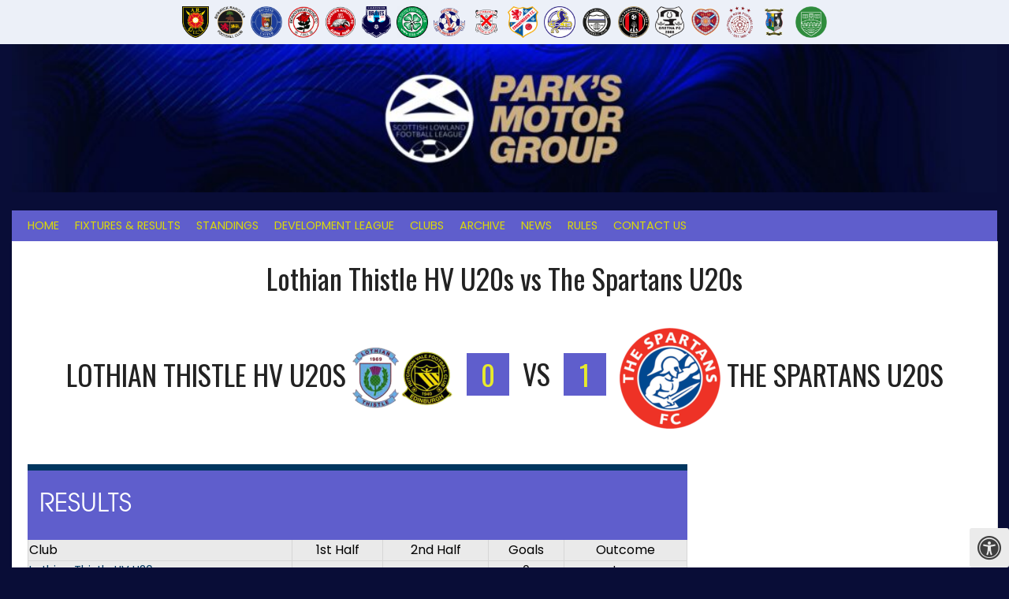

--- FILE ---
content_type: text/html; charset=UTF-8
request_url: https://slfl.co.uk/event/10489/
body_size: 19763
content:
<!DOCTYPE html><html lang="en-GB"><head><meta charset="UTF-8"><meta name="viewport" content="width=device-width, initial-scale=1"><link rel="profile" href="http://gmpg.org/xfn/11"><link rel="pingback" href="https://slfl.co.uk/xmlrpc.php"><meta name='robots' content='index, follow, max-image-preview:large, max-snippet:-1, max-video-preview:-1' /><title>Lothian Thistle HV U20s vs The Spartans U20s - Scottish Lowland League</title><link rel="canonical" href="https://slfl.co.uk/event/10489/" /><meta property="og:locale" content="en_GB" /><meta property="og:type" content="article" /><meta property="og:title" content="Lothian Thistle HV U20s vs The Spartans U20s - Scottish Lowland League" /><meta property="og:url" content="https://slfl.co.uk/event/10489/" /><meta property="og:site_name" content="Scottish Lowland League" /> <script type="application/ld+json" class="yoast-schema-graph">{"@context":"https://schema.org","@graph":[{"@type":"WebPage","@id":"https://slfl.co.uk/event/10489/","url":"https://slfl.co.uk/event/10489/","name":"Lothian Thistle HV U20s vs The Spartans U20s - Scottish Lowland League","isPartOf":{"@id":"https://slfl.co.uk/#website"},"datePublished":"2018-04-13T18:45:00+00:00","inLanguage":"en-GB","potentialAction":[{"@type":"ReadAction","target":["https://slfl.co.uk/event/10489/"]}]},{"@type":"WebSite","@id":"https://slfl.co.uk/#website","url":"https://slfl.co.uk/","name":"Scottish Lowland League","description":"Official Website | Scotland&#039;s Affordable Football League","potentialAction":[{"@type":"SearchAction","target":{"@type":"EntryPoint","urlTemplate":"https://slfl.co.uk/?s={search_term_string}"},"query-input":{"@type":"PropertyValueSpecification","valueRequired":true,"valueName":"search_term_string"}}],"inLanguage":"en-GB"}]}</script> <link rel='dns-prefetch' href='//secure.gravatar.com' /><link rel='dns-prefetch' href='//stats.wp.com' /><link rel='dns-prefetch' href='//use.typekit.net' /><link rel='dns-prefetch' href='//maxcdn.bootstrapcdn.com' /><link rel='dns-prefetch' href='//fonts.googleapis.com' /><link rel='dns-prefetch' href='//v0.wordpress.com' /><link rel="alternate" type="application/rss+xml" title="Scottish Lowland League &raquo; Feed" href="https://slfl.co.uk/feed/" /><link rel="alternate" type="application/rss+xml" title="Scottish Lowland League &raquo; Comments Feed" href="https://slfl.co.uk/comments/feed/" /><link rel="alternate" title="oEmbed (JSON)" type="application/json+oembed" href="https://slfl.co.uk/wp-json/oembed/1.0/embed?url=https%3A%2F%2Fslfl.co.uk%2Fevent%2F10489%2F" /><link rel="alternate" title="oEmbed (XML)" type="text/xml+oembed" href="https://slfl.co.uk/wp-json/oembed/1.0/embed?url=https%3A%2F%2Fslfl.co.uk%2Fevent%2F10489%2F&#038;format=xml" /><style id='wp-img-auto-sizes-contain-inline-css' type='text/css'>img:is([sizes=auto i],[sizes^="auto," i]){contain-intrinsic-size:3000px 1500px}
/*# sourceURL=wp-img-auto-sizes-contain-inline-css */</style><style id='wp-emoji-styles-inline-css' type='text/css'>img.wp-smiley, img.emoji {
		display: inline !important;
		border: none !important;
		box-shadow: none !important;
		height: 1em !important;
		width: 1em !important;
		margin: 0 0.07em !important;
		vertical-align: -0.1em !important;
		background: none !important;
		padding: 0 !important;
	}
/*# sourceURL=wp-emoji-styles-inline-css */</style><style id='wp-block-library-inline-css' type='text/css'>:root{--wp-block-synced-color:#7a00df;--wp-block-synced-color--rgb:122,0,223;--wp-bound-block-color:var(--wp-block-synced-color);--wp-editor-canvas-background:#ddd;--wp-admin-theme-color:#007cba;--wp-admin-theme-color--rgb:0,124,186;--wp-admin-theme-color-darker-10:#006ba1;--wp-admin-theme-color-darker-10--rgb:0,107,160.5;--wp-admin-theme-color-darker-20:#005a87;--wp-admin-theme-color-darker-20--rgb:0,90,135;--wp-admin-border-width-focus:2px}@media (min-resolution:192dpi){:root{--wp-admin-border-width-focus:1.5px}}.wp-element-button{cursor:pointer}:root .has-very-light-gray-background-color{background-color:#eee}:root .has-very-dark-gray-background-color{background-color:#313131}:root .has-very-light-gray-color{color:#eee}:root .has-very-dark-gray-color{color:#313131}:root .has-vivid-green-cyan-to-vivid-cyan-blue-gradient-background{background:linear-gradient(135deg,#00d084,#0693e3)}:root .has-purple-crush-gradient-background{background:linear-gradient(135deg,#34e2e4,#4721fb 50%,#ab1dfe)}:root .has-hazy-dawn-gradient-background{background:linear-gradient(135deg,#faaca8,#dad0ec)}:root .has-subdued-olive-gradient-background{background:linear-gradient(135deg,#fafae1,#67a671)}:root .has-atomic-cream-gradient-background{background:linear-gradient(135deg,#fdd79a,#004a59)}:root .has-nightshade-gradient-background{background:linear-gradient(135deg,#330968,#31cdcf)}:root .has-midnight-gradient-background{background:linear-gradient(135deg,#020381,#2874fc)}:root{--wp--preset--font-size--normal:16px;--wp--preset--font-size--huge:42px}.has-regular-font-size{font-size:1em}.has-larger-font-size{font-size:2.625em}.has-normal-font-size{font-size:var(--wp--preset--font-size--normal)}.has-huge-font-size{font-size:var(--wp--preset--font-size--huge)}.has-text-align-center{text-align:center}.has-text-align-left{text-align:left}.has-text-align-right{text-align:right}.has-fit-text{white-space:nowrap!important}#end-resizable-editor-section{display:none}.aligncenter{clear:both}.items-justified-left{justify-content:flex-start}.items-justified-center{justify-content:center}.items-justified-right{justify-content:flex-end}.items-justified-space-between{justify-content:space-between}.screen-reader-text{border:0;clip-path:inset(50%);height:1px;margin:-1px;overflow:hidden;padding:0;position:absolute;width:1px;word-wrap:normal!important}.screen-reader-text:focus{background-color:#ddd;clip-path:none;color:#444;display:block;font-size:1em;height:auto;left:5px;line-height:normal;padding:15px 23px 14px;text-decoration:none;top:5px;width:auto;z-index:100000}html :where(.has-border-color){border-style:solid}html :where([style*=border-top-color]){border-top-style:solid}html :where([style*=border-right-color]){border-right-style:solid}html :where([style*=border-bottom-color]){border-bottom-style:solid}html :where([style*=border-left-color]){border-left-style:solid}html :where([style*=border-width]){border-style:solid}html :where([style*=border-top-width]){border-top-style:solid}html :where([style*=border-right-width]){border-right-style:solid}html :where([style*=border-bottom-width]){border-bottom-style:solid}html :where([style*=border-left-width]){border-left-style:solid}html :where(img[class*=wp-image-]){height:auto;max-width:100%}:where(figure){margin:0 0 1em}html :where(.is-position-sticky){--wp-admin--admin-bar--position-offset:var(--wp-admin--admin-bar--height,0px)}@media screen and (max-width:600px){html :where(.is-position-sticky){--wp-admin--admin-bar--position-offset:0px}}
/*# sourceURL=/wp-includes/css/dist/block-library/common.min.css */</style><style id='classic-theme-styles-inline-css' type='text/css'>/*! This file is auto-generated */
.wp-block-button__link{color:#fff;background-color:#32373c;border-radius:9999px;box-shadow:none;text-decoration:none;padding:calc(.667em + 2px) calc(1.333em + 2px);font-size:1.125em}.wp-block-file__button{background:#32373c;color:#fff;text-decoration:none}
/*# sourceURL=/wp-includes/css/classic-themes.min.css */</style><link rel='stylesheet' id='contact-form-7-css' href='https://slfl.co.uk/wp-content/cache/autoptimize/autoptimize_single_64ac31699f5326cb3c76122498b76f66.php?ver=6.1.4' type='text/css' media='all' /><link rel='stylesheet' id='custom-typekit-css-css' href='https://use.typekit.net/urc3pau.css?ver=2.1.0' type='text/css' media='all' /><link rel='stylesheet' id='fontawsome-css' href='//maxcdn.bootstrapcdn.com/font-awesome/4.6.3/css/font-awesome.min.css?ver=1.0.5' type='text/css' media='all' /><link rel='stylesheet' id='sogo_accessibility-css' href='https://slfl.co.uk/wp-content/cache/autoptimize/autoptimize_single_4a4bc32195492e89d8262c7e072567bf.php?ver=1.0.5' type='text/css' media='all' /><link rel='stylesheet' id='dashicons-css' href='https://slfl.co.uk/wp-includes/css/dashicons.min.css?ver=6.9' type='text/css' media='all' /><link rel='stylesheet' id='sportspress-general-css' href='https://slfl.co.uk/wp-content/cache/autoptimize/autoptimize_single_bf026e20b699cb55c93cbb60e21ae143.php?ver=2.6.14' type='text/css' media='all' /><link rel='stylesheet' id='sportspress-icons-css' href='https://slfl.co.uk/wp-content/cache/autoptimize/autoptimize_single_b47fcce062f830e17ce89193608980b8.php?ver=2.6.8' type='text/css' media='all' /><link rel='stylesheet' id='sportspress-league-menu-css' href='https://slfl.co.uk/wp-content/cache/autoptimize/autoptimize_single_bc5b1ba8dd394cbb435c3e44df14c171.php?ver=2.1.2' type='text/css' media='all' /><link rel='stylesheet' id='sportspress-event-statistics-css' href='https://slfl.co.uk/wp-content/cache/autoptimize/autoptimize_single_88735ff951f91dfc4b53e5dfa91b858a.php?ver=2.2' type='text/css' media='all' /><link rel='stylesheet' id='sportspress-results-matrix-css' href='https://slfl.co.uk/wp-content/cache/autoptimize/autoptimize_single_d61d38c6369f8cb10460a576be68e0af.php?ver=2.6.9' type='text/css' media='all' /><link rel='stylesheet' id='sportspress-scoreboard-css' href='https://slfl.co.uk/wp-content/cache/autoptimize/autoptimize_single_84f09f14cebeec0132d4d2ef501f15e2.php?ver=2.6.11' type='text/css' media='all' /><link rel='stylesheet' id='sportspress-scoreboard-ltr-css' href='https://slfl.co.uk/wp-content/cache/autoptimize/autoptimize_single_19a6108714404e22dcca1e5ffbf2b032.php?ver=2.6.11' type='text/css' media='all' /><link rel='stylesheet' id='sportspress-sponsors-css' href='https://slfl.co.uk/wp-content/cache/autoptimize/autoptimize_single_cd2754facea897ed3fcfa6809f75a38d.php?ver=2.6.14' type='text/css' media='all' /><link rel='stylesheet' id='sportspress-timelines-css' href='https://slfl.co.uk/wp-content/cache/autoptimize/autoptimize_single_36acf8226b9eca7e194b0ffc46ede535.php?ver=2.6' type='text/css' media='all' /><link rel='stylesheet' id='sportspress-tournaments-css' href='https://slfl.co.uk/wp-content/cache/autoptimize/autoptimize_single_d2a142c556faa22d1c2d50bd08b25c67.php?ver=2.6.14' type='text/css' media='all' /><link rel='stylesheet' id='sportspress-tournaments-ltr-css' href='https://slfl.co.uk/wp-content/cache/autoptimize/autoptimize_single_7516627d1000d8620dff72c573e2b81c.php?ver=2.6.14' type='text/css' media='all' /><link rel='stylesheet' id='jquery-bracket-css' href='//slfl.co.uk/wp-content/plugins/sportspress-pro/includes/sportspress-tournaments/css/jquery.bracket.min.css?ver=0.11.0' type='text/css' media='all' /><link rel='stylesheet' id='sportspress-twitter-css' href='https://slfl.co.uk/wp-content/cache/autoptimize/autoptimize_single_7a1ed6e568f5105c01b977adba47c40e.php?ver=2.1.2' type='text/css' media='all' /><link rel='stylesheet' id='sportspress-user-scores-css' href='https://slfl.co.uk/wp-content/cache/autoptimize/autoptimize_single_676dca60846d660eaeb757272c1772b2.php?ver=2.3' type='text/css' media='all' /><link rel='stylesheet' id='lsfs-css-css' href='https://slfl.co.uk/wp-content/plugins/live-scores-for-sportspress/assets/css/lsfs.min.css?ver=6.9' type='text/css' media='all' /><link rel='stylesheet' id='rookie-lato-css' href='//fonts.googleapis.com/css?family=Lato%3A400%2C700%2C400italic%2C700italic&#038;subset=latin-ext&#038;ver=6.9' type='text/css' media='all' /><link rel='stylesheet' id='rookie-oswald-css' href='//fonts.googleapis.com/css?family=Oswald%3A400%2C700&#038;subset=latin-ext&#038;ver=6.9' type='text/css' media='all' /><link rel='stylesheet' id='rookie-framework-style-css' href='https://slfl.co.uk/wp-content/cache/autoptimize/autoptimize_single_dee4018e8213b6fda7dd3205ef216e75.php?ver=6.9' type='text/css' media='all' /><link rel='stylesheet' id='rookie-style-css' href='https://slfl.co.uk/wp-content/cache/autoptimize/autoptimize_single_6976fd6c81bd3828d9d70b4d0971194b.php?ver=6.9' type='text/css' media='all' /><link rel='stylesheet' id='tablepress-default-css' href='https://slfl.co.uk/wp-content/cache/autoptimize/autoptimize_single_b1ac309167eaeb0c2e01367f9aada2a1.php?ver=3.2.5' type='text/css' media='all' /><link rel='stylesheet' id='dry_awp_theme_style-css' href='https://slfl.co.uk/wp-content/cache/autoptimize/autoptimize_single_5451f6be69b7e4adcd98e71bf27fcac0.php?ver=6.9' type='text/css' media='all' /><style id='dry_awp_theme_style-inline-css' type='text/css'>@media screen and (max-width: 1024px) {	.csColumn {		clear: both !important;		float: none !important;		text-align: center !important;		margin-left:  10% !important;		margin-right: 10% !important;		width: 80% !important;	}	.csColumnGap {		display: none !important;	}}
/*# sourceURL=dry_awp_theme_style-inline-css */</style><link rel='stylesheet' id='animate-css' href='https://slfl.co.uk/wp-content/cache/autoptimize/autoptimize_single_c620f692ac3e99f3094afefc2a9e88c3.php?ver=6.9' type='text/css' media='all' /><link rel='stylesheet' id='font-awesome-css' href='https://slfl.co.uk/wp-content/plugins/elementor/assets/lib/font-awesome/css/font-awesome.min.css?ver=4.7.0' type='text/css' media='all' /><link rel='stylesheet' id='pe-recent-posts-css' href='https://slfl.co.uk/wp-content/cache/autoptimize/autoptimize_single_1a5ac15aea1d92646027fd4fb1ad66b6.php?ver=6.9' type='text/css' media='all' /><style type="text/css"></style><style type="text/css">/* Rookie Custom Layout */
	@media screen and (min-width: 1025px) {
		.site-header, .site-content, .site-footer, .site-info {
			width: 1250px; }
	}</style><style type="text/css">/* Rookie Custom Colors */
	.site-content,
	.main-navigation .nav-menu > .menu-item-has-children:hover > a,
	.main-navigation li.menu-item-has-children:hover a,
	.main-navigation ul ul { background: #ffffff; }
	pre,
	code,
	kbd,
	tt,
	var,
	table,
	.main-navigation li.menu-item-has-children:hover a:hover,
	.main-navigation ul ul li.page_item_has_children:hover > a,
	.entry-footer-links,
	.comment-content,
	.sp-table-wrapper .dataTables_paginate,
	.sp-event-staff,
	.sp-template-countdown .event-name,
	.sp-template-countdown .event-venue,
	.sp-template-countdown .event-league,
	.sp-template-countdown time span,
	.sp-template-details dl,
	.mega-slider__row,
	.woocommerce .woocommerce-breadcrumb,
	.woocommerce-page .woocommerce-breadcrumb,
	.opta-widget-container form {
		background: #eaeaea; }
	.comment-content:after {
		border-right-color: #eaeaea; }
	.widget_calendar #today,
	.sp-highlight,
	.sp-template-event-calendar #today,
	.sp-template-event-blocks .event-title,
	.mega-slider__row:hover {
		background: #ffffff; }
	.sp-tournament-bracket .sp-team .sp-team-name:before {
		border-left-color: #ffffff;
		border-right-color: #ffffff; }
	.sp-tournament-bracket .sp-event {
		border-color: #ffffff !important; }
	caption,
	.main-navigation,
	.site-footer,
	.sp-heading,
	.sp-table-caption,
	.sp-template-gallery .gallery-caption,
	.sp-template-event-logos .sp-team-result,
	.sp-statistic-bar,
	.opta-widget-container h2 {
		background: #5f5ecc; }
	pre,
	code,
	kbd,
	tt,
	var,
	table,
	th,
	td,
	tbody td,
	th:first-child, td:first-child,
	th:last-child, td:last-child,
	input[type="text"],
	input[type="email"],
	input[type="url"],
	input[type="password"],
	input[type="search"],
    input[type="tel"],
    input[type="date"],
	textarea,
	.entry-footer-links,
	.comment-metadata .edit-link,
	.comment-content,
	.sp-table-wrapper .dataTables_paginate,
	.sp-event-staff,
	.sp-template-countdown .event-name,
	.sp-template-countdown .event-venue,
	.sp-template-countdown .event-league,
	.sp-template-countdown time span,
	.sp-template-countdown time span:first-child,
	.sp-template-event-blocks .event-title,
	.sp-template-details dl,
	.sp-template-tournament-bracket table,
	.sp-template-tournament-bracket thead th,
	.mega-slider_row,
	.woocommerce .woocommerce-breadcrumb,
	.woocommerce-page .woocommerce-breadcrumb,
	.opta-widget-container form {
		border-color: #d6d6d6; }
	.comment-content:before {
		border-right-color: #d6d6d6; }
	.sp-tab-menu {
		border-bottom-color: #e0e0e0; }
	body,
	button,
	input,
	select,
	textarea,
	.main-navigation .nav-menu > .menu-item-has-children:hover > a,
	.main-navigation ul ul a,
	.widget_recent_entries ul li:before,
	.widget_pages ul li:before,
	.widget_categories ul li:before,
	.widget_archive ul li:before,
	.widget_recent_comments ul li:before,
	.widget_nav_menu ul li:before,
	.widget_links ul li:before,
	.widget_meta ul li:before,
	.entry-title a,
	a .entry-title,
	.page-title a,
	a .page-title,
	.entry-title a:hover,
	a:hover .entry-title,
	.page-title a:hover,
	a:hover .page-title:hover,
	.woocommerce ul.products li.product h3,
	.woocommerce-page ul.products li.product h3 {
		color: #222222; }
	pre,
	code,
	kbd,
	tt,
	var,
	table,
	.main-navigation li.menu-item-has-children:hover a:hover,
	.main-navigation ul ul li.page_item_has_children:hover > a,
	.entry-meta,
	.entry-footer-links,
	.comment-content,
	.sp-data-table,
	.site-footer .sp-data-table,
	.sp-table-wrapper .dataTables_paginate,
	.sp-template,
	.sp-template-countdown .event-venue,
	.sp-template-countdown .event-league,
	.sp-template-countdown .event-name a,
	.sp-template-countdown time span,
	.sp-template-details dl,
	.sp-template-event-blocks .event-title,
	.sp-template-event-blocks .event-title a,
	.sp-tournament-bracket .sp-event .sp-event-date,
	.mega-slider,
	.woocommerce .woocommerce-breadcrumb,
	.woocommerce-page .woocommerce-breadcrumb {
		color: #222222; }
	.widget_recent_entries ul li a,
	.widget_pages ul li a,
	.widget_categories ul li a,
	.widget_archive ul li a,
	.widget_recent_comments ul li a,
	.widget_nav_menu ul li a,
	.widget_links ul li a,
	.widget_meta ul li a,
	.widget_calendar #prev a,
	.widget_calendar #next a,
	.nav-links a,
	.comment-metadata a,
	.comment-body .reply a,
	.wp-caption-text,
	.sp-view-all-link,
	.sp-template-event-calendar #prev a,
	.sp-template-event-calendar #next a,
	.sp-template-tournament-bracket .sp-event-venue,
	.woocommerce .woocommerce-breadcrumb,
	.woocommerce-page .woocommerce-breadcrumb,
	.woocommerce .woocommerce-breadcrumb a,
	.woocommerce-page .woocommerce-breadcrumb a {
		color: #868686; }
	caption,
	button,
	input[type="button"],
	input[type="reset"],
	input[type="submit"],
	.main-navigation .nav-menu > li:hover > a,
	.main-navigation.toggled .menu-toggle,
	.site-footer,
	.sp-template .gallery-caption,
	.sp-template .gallery-caption a,
	.sp-heading,
	.sp-heading:hover,
	.sp-heading a:hover,
	.sp-table-caption,
	.sp-template-event-logos .sp-team-result,
	.sp-template-tournament-bracket .sp-result,
	.single-sp_player .entry-header .entry-title strong {
		color: #e7ea2c; }
	.main-navigation a,
	.main-navigation .menu-toggle {
		color: rgba(231, 234, 44, 0.7); }
	a,
	blockquote:before,
	q:before,
	.main-navigation ul ul .current-menu-item > a,
	.main-navigation ul ul .current-menu-parent > a,
	.main-navigation ul ul .current-menu-ancestor > a,
	.main-navigation ul ul .current_page_item > a,
	.main-navigation ul ul .current_page_parent > a,
	.main-navigation ul ul .current_page_ancestor > a,
	.main-navigation li.menu-item-has-children:hover ul .current-menu-item > a:hover,
	.main-navigation li.menu-item-has-children:hover ul .current-menu-parent > a:hover,
	.main-navigation li.menu-item-has-children:hover ul .current-menu-ancestor > a:hover,
	.main-navigation li.menu-item-has-children:hover ul .current_page_item > a:hover,
	.main-navigation li.menu-item-has-children:hover ul .current_page_parent > a:hover,
	.main-navigation li.menu-item-has-children:hover ul .current_page_ancestor > a:hover,
	.widget_recent_entries ul li a:hover,
	.widget_pages ul li a:hover,
	.widget_categories ul li a:hover,
	.widget_archive ul li a:hover,
	.widget_recent_comments ul li a:hover,
	.widget_nav_menu ul li a:hover,
	.widget_links ul li a:hover,
	.widget_meta ul li a:hover,
	.widget_calendar #prev a:hover,
	.widget_calendar #next a:hover,
	.nav-links a:hover,
	.sticky .entry-title:before,
	.comment-metadata a:hover,
	.comment-body .reply a:hover,
	.sp-view-all-link:hover,
	.sp-template-event-calendar #prev a:hover,
	.sp-template-event-calendar #next a:hover,
	.single-sp_staff .entry-header .entry-title strong,
	.sp-message {
		color: #00365f; }
	cite:before,
	button,
	input[type="button"],
	input[type="reset"],
	input[type="submit"],
	.main-navigation .nav-menu > li:hover > a,
	.main-navigation .search-form .search-submit:hover,
	.nav-links .meta-nav,
	.entry-footer a,
	.sp-template-player-gallery .gallery-item strong,
	.sp-template-tournament-bracket .sp-result,
	.single-sp_player .entry-header .entry-title strong,
	.sp-statistic-bar-fill,
	.mega-slider__row--active,
	.mega-slider__row--active:hover {
		background: #00365f; }
	.sp-message {
		border-color: #00365f; }
	caption,
	.sp-table-caption,
	.opta-widget-container h2 {
		border-top-color: #00365f; }
	.sp-tab-menu-item-active a {
		border-bottom-color: #00365f; }
	button:hover,
	input[type="button"]:hover,
	input[type="reset"]:hover,
	input[type="submit"]:hover,
	button:focus,
	input[type="button"]:focus,
	input[type="reset"]:focus,
	input[type="submit"]:focus,
	button:active,
	input[type="button"]:active,
	input[type="reset"]:active,
	input[type="submit"]:active,
	.entry-footer a:hover,
	.nav-links a:hover .meta-nav,
	.sp-template-tournament-bracket .sp-event-title:hover .sp-result {
		background: #001841; }
	.widget_search .search-submit {
		border-color: #001841; }
	a:hover {
		color: #001841; }
	.sp-template-event-logos {
		color: inherit; }
	.sp-footer-sponsors .sp-sponsors {
		border-color: #1b5629; }
	@media screen and (max-width: 600px) {
		.main-navigation .nav-menu > li:hover > a,
		.main-navigation ul ul li.page_item_has_children:hover > a {
			color: #e7ea2c;
			background: transparent; }
		.main-navigation .nav-menu li a:hover,
		.main-navigation .search-form .search-submit {
			color: #e7ea2c;
			background: #00365f; }
		.main-navigation .nav-menu > .menu-item-has-children:hover > a,
		.main-navigation li.menu-item-has-children:hover a {
			background: transparent; }
		.main-navigation ul ul {
			background: rgba(0, 0, 0, 0.1); }
		.main-navigation .nav-menu > .menu-item-has-children:hover > a:hover,
		.main-navigation li.menu-item-has-children:hover a:hover {
			background: #00365f;
			color: #fff;
		}
		.main-navigation ul ul a,
		.main-navigation .nav-menu > .menu-item-has-children:hover > a {
			color: rgba(231, 234, 44, 0.7); }
		.main-navigation .nav-menu > .current-menu-item > a,
		.main-navigation .nav-menu > .current-menu-parent > a,
		.main-navigation .nav-menu > .current-menu-ancestor > a,
		.main-navigation .nav-menu > .current_page_item > a,
		.main-navigation .nav-menu > .current_page_parent > a,
		.main-navigation .nav-menu > .current_page_ancestor > a,
		.main-navigation .nav-menu > .current-menu-item:hover > a,
		.main-navigation .nav-menu > .current-menu-parent:hover > a,
		.main-navigation .nav-menu > .current-menu-ancestor:hover > a,
		.main-navigation .nav-menu > .current_page_item:hover > a,
		.main-navigation .nav-menu > .current_page_parent:hover > a,
		.main-navigation .nav-menu > .current_page_ancestor:hover > a,
		.main-navigation ul ul .current-menu-parent > a,
		.main-navigation ul ul .current-menu-ancestor > a,
		.main-navigation ul ul .current_page_parent > a,
		.main-navigation ul ul .current_page_ancestor > a,
		.main-navigation li.menu-item-has-children:hover ul .current-menu-item > a:hover,
		.main-navigation li.menu-item-has-children:hover ul .current-menu-parent > a:hover,
		.main-navigation li.menu-item-has-children:hover ul .current-menu-ancestor > a:hover,
		.main-navigation li.menu-item-has-children:hover ul .current_page_item > a:hover,
		.main-navigation li.menu-item-has-children:hover ul .current_page_parent > a:hover,
		.main-navigation li.menu-item-has-children:hover ul .current_page_ancestor > a:hover {
			color: #fff;
		}
	}
	@media screen and (min-width: 601px) {
		.content-area,
		.widecolumn {
			box-shadow: 1px 0 0 #e0e0e0;
		}
		.widget-area {
			box-shadow: inset 1px 0 0 #e0e0e0; }
		.widget-area-left {
			box-shadow: inset -1px 0 0 #e0e0e0; }
		.rtl .content-area,
		.rtl .widecolumn {
			box-shadow: -1px 0 0 #e0e0e0;
		}

		.rtl .widget-area,
		.rtl .widget-area-left {
			box-shadow: inset -1px 0 0 #e0e0e0; }
		.rtl .widget-area-right {
			box-shadow: inset 1px 0 0 #e0e0e0; }
	}
	@media screen and (max-width: 1199px) {
		.social-sidebar {
			box-shadow: inset 0 1px 0 #e0e0e0; }
	}</style> <script type="text/javascript" src="https://slfl.co.uk/wp-includes/js/jquery/jquery.min.js?ver=3.7.1" id="jquery-core-js"></script> <script defer type="text/javascript" src="https://slfl.co.uk/wp-includes/js/jquery/jquery-migrate.min.js?ver=3.4.1" id="jquery-migrate-js"></script> <script defer type="text/javascript" src="https://slfl.co.uk/wp-content/plugins/pe-recent-posts/js/bootstrap.min.js?ver=3.3.0" id="bootstrap.min-js"></script> <script defer type="text/javascript" src="https://slfl.co.uk/wp-content/cache/autoptimize/autoptimize_single_c05be33e47cd334dd32121778ade11be.php?ver=2.11" id="sportspress-facebook-sdk-js"></script> <script defer type="text/javascript" src="https://slfl.co.uk/wp-content/plugins/sportspress-pro/includes/sportspress-tournaments/js/jquery.bracket.min.js?ver=0.11.0" id="jquery-bracket-js"></script> <link rel="https://api.w.org/" href="https://slfl.co.uk/wp-json/" /><link rel="alternate" title="JSON" type="application/json" href="https://slfl.co.uk/wp-json/wp/v2/events/10489" /><link rel="EditURI" type="application/rsd+xml" title="RSD" href="https://slfl.co.uk/xmlrpc.php?rsd" /><meta name="generator" content="WordPress 6.9" /><meta name="generator" content="SportsPress 2.6.14" /><meta name="generator" content="SportsPress Pro 2.6.14" /><link rel="preconnect" href="https://fonts.googleapis.com"><link rel="preconnect" href="https://fonts.gstatic.com"><link href='https://fonts.googleapis.com/css2?display=swap&family=Poppins:wght@400;600' rel='stylesheet'><style>img#wpstats{display:none}</style><link rel="apple-touch-icon" sizes="180x180" href="/wp-content/uploads/fbrfg/apple-touch-icon.png"><link rel="icon" type="image/png" sizes="32x32" href="/wp-content/uploads/fbrfg/favicon-32x32.png"><link rel="icon" type="image/png" sizes="16x16" href="/wp-content/uploads/fbrfg/favicon-16x16.png"><link rel="manifest" href="/wp-content/uploads/fbrfg/site.webmanifest"><link rel="mask-icon" href="/wp-content/uploads/fbrfg/safari-pinned-tab.svg" color="#5bbad5"><link rel="shortcut icon" href="/wp-content/uploads/fbrfg/favicon.ico"><meta name="msapplication-TileColor" content="#da532c"><meta name="msapplication-config" content="/wp-content/uploads/fbrfg/browserconfig.xml"><meta name="theme-color" content="#ffffff"><meta name="generator" content="Elementor 3.33.4; features: additional_custom_breakpoints; settings: css_print_method-external, google_font-enabled, font_display-swap"><style>.e-con.e-parent:nth-of-type(n+4):not(.e-lazyloaded):not(.e-no-lazyload),
				.e-con.e-parent:nth-of-type(n+4):not(.e-lazyloaded):not(.e-no-lazyload) * {
					background-image: none !important;
				}
				@media screen and (max-height: 1024px) {
					.e-con.e-parent:nth-of-type(n+3):not(.e-lazyloaded):not(.e-no-lazyload),
					.e-con.e-parent:nth-of-type(n+3):not(.e-lazyloaded):not(.e-no-lazyload) * {
						background-image: none !important;
					}
				}
				@media screen and (max-height: 640px) {
					.e-con.e-parent:nth-of-type(n+2):not(.e-lazyloaded):not(.e-no-lazyload),
					.e-con.e-parent:nth-of-type(n+2):not(.e-lazyloaded):not(.e-no-lazyload) * {
						background-image: none !important;
					}
				}</style><style type="text/css" id="custom-background-css">body.custom-background { background-color: #090d37; }</style><meta name="twitter:widgets:link-color" content="#00365f"><meta name="twitter:widgets:border-color" content="#00365f"><meta name="twitter:partner" content="tfwp"><link rel="icon" href="https://slfl.co.uk/wp-content/uploads/2018/06/cropped-WEB_Lowland_League_logo-32x32.png" sizes="32x32" /><link rel="icon" href="https://slfl.co.uk/wp-content/uploads/2018/06/cropped-WEB_Lowland_League_logo-192x192.png" sizes="192x192" /><link rel="apple-touch-icon" href="https://slfl.co.uk/wp-content/uploads/2018/06/cropped-WEB_Lowland_League_logo-180x180.png" /><meta name="msapplication-TileImage" content="https://slfl.co.uk/wp-content/uploads/2018/06/cropped-WEB_Lowland_League_logo-270x270.png" /><meta name="twitter:card" content="summary"><meta name="twitter:title" content="Lothian Thistle HV U20s vs The Spartans U20s"><meta name="twitter:site" content="@OfficialSLFL"><style type="text/css" id="wp-custom-css">p {
  font-family: 'Arial', sans-serif;
}

div#tertiary {margin-top: 0px;}


/** Table captions **/
.sp-table-caption {
	font-family: itc-avant-garde-gothic-pro, sans-serif; font-weight: 500;
	font-size: 2em;
	color: white;
}
/** table headers **/
.sp-data-table th {
	color: red;
	font-size: 1em;
}
/** table content **/
.sp-data-table th {
	color: black;
	font-family: Poppins;
	font-weight: 300;
	font-size: 1em;
}

body th, body td {
	padding: 1px;
	font-size:0.9em
}

tbody {
	color: black;
	font-family: Poppins;
}

.menu-item a {
	color: #dbd909;
		font-family: Poppins;
	font-size: 0.9em;
	font-weight: 500;
}

aside#block-29{
	margin:50px 0 50px 0}


aside#block-29 table {
	background-color:#5e60c5;
	font-size:1.1em;

}

aside#block-29 h4.sp-table-caption {
	background-color:#5e60c5;
	color: #ffffff;
	font-size:3em;
	line-height:1em;
	font-family:poppins; 
	text-align:center; 
	font-weight:800;
}


aside#block-29 th{display:none}

aside#block-29 td{border-color:#5e60c5; line-height:2em;}

aside#block-29 table a{color:white;}

aside#block-15 h4.sp-table-caption {
	background-color:#dad7d7;
	color: #12365c;
	font-size:2em;
	font-family:poppins; 
	text-align:center; 
	font-weight:800
}

aside#block-15 h4{font-family:poppins; font-size:2em; text-align:center; font-weight:800}

.postid-8820 .sp-table-caption {padding: 0 0.2em 0 0.2em; border-top:0; background-color:#fff; color:#000000; font-size:1.6em; margin-bottom:2px}

.postid-8820 .sp-template-event-list {margin:0; background-color:white}

.postid-11746 div.header-inner {background-image: url(https://slfl.co.uk/wp-content/uploads/2023/07/Linlithgow-Rose.jpg);  
  background-position: center; }

.postid-11661 div.header-inner {background-image: url(https://slfl.co.uk/wp-content/uploads/2023/07/Berwick-Rangers.jpg);  
  background-position: center; }

.postid-11376 div.header-inner {background-image: url(https://slfl.co.uk/wp-content/uploads/2022/10/boness.jpg);  
  background-position: center; }

.postid-8259 div.header-inner {background-image: url(https://slfl.co.uk/wp-content/uploads/2023/07/Broomhill.jpg);  
  background-position: center; }

.postid-8293 div.header-inner {background-image: url(https://slfl.co.uk/wp-content/uploads/2023/07/Caledonian-Braves.jpg);  
  background-position: center; }

.postid-13884 div.header-inner {background-image: url(https://slfl.co.uk/wp-content/uploads/2023/07/CelticB.jpg);  
  background-position: center; }

.postid-7142 div.header-inner {background-image: url(https://slfl.co.uk/wp-content/uploads/2023/07/Civil-Service-Strollers.jpg);  
  background-position: center; }

.postid-10057 div.header-inner {background-image: url(https://slfl.co.uk/wp-content/uploads/2022/10/cowdenbeath.jpg);  
  background-position: center; }

.postid-7138 div.header-inner {background-image: url(https://slfl.co.uk/wp-content/uploads/2022/10/cumbernauld-colts.jpg);  
  background-position: center; }

.postid-7133 div.header-inner {background-image: url(https://slfl.co.uk/wp-content/uploads/2022/10/dalbeattie.jpg);  
  background-position: center; }

.postid-7128 div.header-inner {background-image: url(https://slfl.co.uk/wp-content/uploads/2022/10/east-kilbride.jpg);  
  background-position: center; }

.postid-7135 div.header-inner {background-image: url(https://slfl.co.uk/wp-content/uploads/2023/07/East-Stirlingshire.jpg);  
  background-position: center; }

.postid-7136 div.header-inner {background-image: url(https://slfl.co.uk/wp-content/uploads/2023/07/Edinburgh-University.jpg);  
  background-position: center; }

.postid-7132 div.header-inner {background-image: url(https://slfl.co.uk/wp-content/uploads/2022/10/gala.jpg);  
  background-position: center; }

.postid-7131 div.header-inner {background-image: url(https://slfl.co.uk/wp-content/uploads/2022/10/gretna.jpg);  
  background-position: center; }

.postid-15104 div.header-inner {background-image: url(https://slfl.co.uk/wp-content/uploads/2022/10/hearts.jpg);  
  background-position: center; }

.postid-13886 div.header-inner {background-image: url(https://slfl.co.uk/wp-content/uploads/2022/10/rangers.jpg);  
  background-position: center; }

.postid-7130 div.header-inner {background-image: url(https://slfl.co.uk/wp-content/uploads/2022/10/spartans.jpg);  
  background-position: center; }

.postid-10825 div.header-inner {background-image: url(https://slfl.co.uk/wp-content/uploads/2023/07/Tranent.jpg);  
  background-position: center; }

.postid-7140 div.header-inner {background-image: url(https://slfl.co.uk/wp-content/uploads/2022/10/stirling-uni.jpg);  
  background-position: center; }

.page-id-15923 div.header-inner {background-image: url(https://slfl.co.uk/wp-content/uploads/2023/01/Scottish-Cup.jpg);  
  background-position: center; }

.page-id-15914 div.header-inner {background-image: url(https://slfl.co.uk/wp-content/uploads/2023/01/SOSFL.jpg);  
  background-position: center; }

.page-id-15908 div.header-inner {background-image: url(https://slfl.co.uk/wp-content/uploads/2023/01/EOSFL.jpg);  
  background-position: center; }

.page-id-15810 div.header-inner {background-image: url(https://slfl.co.uk/wp-content/uploads/2023/01/South-Challenge-Cup.jpg);  
  background-position: center; }

.page-id-16419 div.header-inner {background-image: url(https://slfl.co.uk/wp-content/uploads/2023/03/Lowland-League-Cup-22-23.jpg);  
  background-position: center; }

.page-id-16419 nav#site-navigation.main-navigation {background-color:#22968b; align-items:center}

.page-id-16419 .sp-sponsors{background-color:#22968b}

.page-id-16419 .site-footer{background-color:#724f8f}

.page-id-16419 h1 {font-family: 'Poppins', sans-serif; font-style: normal; font-weight: 600; color: #6b528c; text-align:center}

#tablepress-LLC.tablepress .column-1  {width:10%; text-align:left; font-weight: 400}

#tablepress-LLC.tablepress .column-2  {width:40%; text-align:left}

#tablepress-LLC.tablepress .column-3  {width:10%; text-align:center}

#tablepress-LLC.tablepress .column-4  {width:40%; text-align:right}

.page-id-16419 h4 {font-family: 'Poppins', sans-serif; font-style: normal; font-weight: 600; color: #6b528c; text-align:center}

div.site-branding {display:none};</style><style id="egf-frontend-styles" type="text/css">h1 {} h2 {font-family: 'Poppins', sans-serif;font-style: normal;font-weight: 400;text-decoration: none;text-transform: none;} h3 {} h4 {font-family: 'Poppins', sans-serif;font-style: normal;font-weight: 600;} h5 {} p {font-family: 'Helvetica', sans-serif;font-style: normal;font-weight: 400;text-decoration: none;} h6 {}</style></head><body class="wp-singular sp_event-template-default single single-sp_event postid-10489 custom-background wp-theme-rookie sportspress sportspress-page sp-has-venue sp-has-results sp-performance-sections--1 sp-inline-statistics elementor-default elementor-kit-17246"><div class="sp-header"><style type="text/css">.sp-league-menu {
				background: #ecf0f8;
				color: #ffffff;
			}
			.sp-league-menu .sp-inner {
				width: 1250px;
			}
			.sp-league-menu .sp-league-menu-title {
				color: #ffffff;
			}
			.sp-league-menu .sp-team-logo {
				max-height: 40px;
				max-width: 40px;
			}
			.sp-league-menu .sp-league-menu-logo {
				max-height: 32px;
				max-width: 64px;
				margin-bottom: 0px;
				margin-left: 0px;
			}</style><div class="sp-league-menu sp-align-center"><div class="sp-inner"> <a class="sp-team-link" href="https://slfl.co.uk/team/albion-rovers/"> <img width="108" height="128" src="https://slfl.co.uk/wp-content/uploads/2017/07/Albion_Rovers_FC-108x128.png" class="sp-team-logo wp-post-image" alt="" title="Albion Rovers" decoding="async" srcset="https://slfl.co.uk/wp-content/uploads/2017/07/Albion_Rovers_FC-108x128.png 108w, https://slfl.co.uk/wp-content/uploads/2017/07/Albion_Rovers_FC-252x300.png 252w, https://slfl.co.uk/wp-content/uploads/2017/07/Albion_Rovers_FC-768x913.png 768w, https://slfl.co.uk/wp-content/uploads/2017/07/Albion_Rovers_FC.png 861w, https://slfl.co.uk/wp-content/uploads/2017/07/Albion_Rovers_FC-27x32.png 27w, https://slfl.co.uk/wp-content/uploads/2017/07/Albion_Rovers_FC-20x24.png 20w, https://slfl.co.uk/wp-content/uploads/2017/07/Albion_Rovers_FC-30x36.png 30w, https://slfl.co.uk/wp-content/uploads/2017/07/Albion_Rovers_FC-40x48.png 40w" sizes="(max-width: 108px) 100vw, 108px" /> </a> <a class="sp-team-link" href="https://slfl.co.uk/team/berwick-rangers/"> <img width="124" height="128" src="https://slfl.co.uk/wp-content/uploads/2018/09/Berwick_Rangers-124x128.png" class="sp-team-logo wp-post-image" alt="" title="Berwick Rangers" decoding="async" srcset="https://slfl.co.uk/wp-content/uploads/2018/09/Berwick_Rangers-124x128.png 124w, https://slfl.co.uk/wp-content/uploads/2018/09/Berwick_Rangers-290x300.png 290w, https://slfl.co.uk/wp-content/uploads/2018/09/Berwick_Rangers-32x32.png 32w, https://slfl.co.uk/wp-content/uploads/2018/09/Berwick_Rangers.png 310w" sizes="(max-width: 124px) 100vw, 124px" /> </a> <a class="sp-team-link" href="https://slfl.co.uk/team/boness-united-2/"> <img width="128" height="128" src="https://slfl.co.uk/wp-content/uploads/2018/08/Boness_United-128x128.png" class="sp-team-logo wp-post-image" alt="" title="Bo&#039;ness United" decoding="async" srcset="https://slfl.co.uk/wp-content/uploads/2018/08/Boness_United-128x128.png 128w, https://slfl.co.uk/wp-content/uploads/2018/08/Boness_United-150x150.png 150w, https://slfl.co.uk/wp-content/uploads/2018/08/Boness_United-300x300.png 300w, https://slfl.co.uk/wp-content/uploads/2018/08/Boness_United-32x32.png 32w, https://slfl.co.uk/wp-content/uploads/2018/08/Boness_United.png 306w" sizes="(max-width: 128px) 100vw, 128px" /> </a> <a class="sp-team-link" href="https://slfl.co.uk/team/bonnyrigg-rose/"> <img width="128" height="126" src="https://slfl.co.uk/wp-content/uploads/2018/10/bonnyrigg-rose-128x126.png" class="sp-team-logo wp-post-image" alt="" title="Bonnyrigg Rose" decoding="async" srcset="https://slfl.co.uk/wp-content/uploads/2018/10/bonnyrigg-rose-128x126.png 128w, https://slfl.co.uk/wp-content/uploads/2018/10/bonnyrigg-rose-300x295.png 300w, https://slfl.co.uk/wp-content/uploads/2018/10/bonnyrigg-rose-32x32.png 32w, https://slfl.co.uk/wp-content/uploads/2018/10/bonnyrigg-rose.png 640w" sizes="(max-width: 128px) 100vw, 128px" /> </a> <a class="sp-team-link" href="https://slfl.co.uk/team/broxburn-athletic/"> <img width="128" height="128" src="https://slfl.co.uk/wp-content/uploads/2018/06/broxburn_athletic-128x128.png" class="sp-team-logo wp-post-image" alt="" title="Broxburn Athletic" decoding="async" srcset="https://slfl.co.uk/wp-content/uploads/2018/06/broxburn_athletic-128x128.png 128w, https://slfl.co.uk/wp-content/uploads/2018/06/broxburn_athletic-150x150.png 150w, https://slfl.co.uk/wp-content/uploads/2018/06/broxburn_athletic-32x32.png 32w, https://slfl.co.uk/wp-content/uploads/2018/06/broxburn_athletic.png 238w" sizes="(max-width: 128px) 100vw, 128px" /> </a> <a class="sp-team-link" href="https://slfl.co.uk/team/caledonian-braves/"> <img width="120" height="128" src="https://slfl.co.uk/wp-content/uploads/2017/06/caledonian-braves-120x128.png" class="sp-team-logo wp-post-image" alt="" title="Caledonian Braves" decoding="async" srcset="https://slfl.co.uk/wp-content/uploads/2017/06/caledonian-braves-120x128.png 120w, https://slfl.co.uk/wp-content/uploads/2017/06/caledonian-braves-30x32.png 30w, https://slfl.co.uk/wp-content/uploads/2017/06/caledonian-braves.png 159w" sizes="(max-width: 120px) 100vw, 120px" /> </a> <a class="sp-team-link" href="https://slfl.co.uk/team/celtic-b/"> <img width="128" height="128" src="https://slfl.co.uk/wp-content/uploads/2021/06/Celtic-FC-Crest_Primary_Full-Colour_RGB-128x128.png" class="sp-team-logo wp-post-image" alt="" title="Celtic B" decoding="async" srcset="https://slfl.co.uk/wp-content/uploads/2021/06/Celtic-FC-Crest_Primary_Full-Colour_RGB-128x128.png 128w, https://slfl.co.uk/wp-content/uploads/2021/06/Celtic-FC-Crest_Primary_Full-Colour_RGB-300x300.png 300w, https://slfl.co.uk/wp-content/uploads/2021/06/Celtic-FC-Crest_Primary_Full-Colour_RGB-1024x1024.png 1024w, https://slfl.co.uk/wp-content/uploads/2021/06/Celtic-FC-Crest_Primary_Full-Colour_RGB-150x150.png 150w, https://slfl.co.uk/wp-content/uploads/2021/06/Celtic-FC-Crest_Primary_Full-Colour_RGB-768x768.png 768w, https://slfl.co.uk/wp-content/uploads/2021/06/Celtic-FC-Crest_Primary_Full-Colour_RGB-1536x1536.png 1536w, https://slfl.co.uk/wp-content/uploads/2021/06/Celtic-FC-Crest_Primary_Full-Colour_RGB-2048x2048.png 2048w, https://slfl.co.uk/wp-content/uploads/2021/06/Celtic-FC-Crest_Primary_Full-Colour_RGB-32x32.png 32w" sizes="(max-width: 128px) 100vw, 128px" /> </a> <a class="sp-team-link" href="https://slfl.co.uk/team/civil-service-strollers/"> <img width="128" height="113" src="https://slfl.co.uk/wp-content/uploads/2016/08/Civil_Service_Strollers_FC_logo-128x113.png" class="sp-team-logo wp-post-image" alt="" title="Civil Service Strollers" decoding="async" srcset="https://slfl.co.uk/wp-content/uploads/2016/08/Civil_Service_Strollers_FC_logo-128x113.png 128w, https://slfl.co.uk/wp-content/uploads/2016/08/Civil_Service_Strollers_FC_logo-32x28.png 32w, https://slfl.co.uk/wp-content/uploads/2016/08/Civil_Service_Strollers_FC_logo.png 200w" sizes="(max-width: 128px) 100vw, 128px" /> </a> <a class="sp-team-link" href="https://slfl.co.uk/team/clydebank/"> <img width="128" height="128" src="https://slfl.co.uk/wp-content/uploads/2022/09/clydebank-128x128.png" class="sp-team-logo wp-post-image" alt="" title="Clydebank" decoding="async" srcset="https://slfl.co.uk/wp-content/uploads/2022/09/clydebank-128x128.png 128w, https://slfl.co.uk/wp-content/uploads/2022/09/clydebank-300x300.png 300w, https://slfl.co.uk/wp-content/uploads/2022/09/clydebank-150x150.png 150w, https://slfl.co.uk/wp-content/uploads/2022/09/clydebank-32x32.png 32w, https://slfl.co.uk/wp-content/uploads/2022/09/clydebank.png 512w" sizes="(max-width: 128px) 100vw, 128px" /> </a> <a class="sp-team-link" href="https://slfl.co.uk/team/cowdenbeath/"> <img width="123" height="128" src="https://slfl.co.uk/wp-content/uploads/2017/09/Cowdenbeath-123x128.png" class="sp-team-logo wp-post-image" alt="" title="Cowdenbeath" decoding="async" srcset="https://slfl.co.uk/wp-content/uploads/2017/09/Cowdenbeath-123x128.png 123w, https://slfl.co.uk/wp-content/uploads/2017/09/Cowdenbeath-287x300.png 287w, https://slfl.co.uk/wp-content/uploads/2017/09/Cowdenbeath-32x32.png 32w, https://slfl.co.uk/wp-content/uploads/2017/09/Cowdenbeath.png 382w" sizes="(max-width: 123px) 100vw, 123px" /> </a> <a class="sp-team-link" href="https://slfl.co.uk/team/cumbernauld-colts/"> <img width="128" height="128" src="https://slfl.co.uk/wp-content/uploads/2016/08/Cumbernauld-Colts-1-128x128.png" class="sp-team-logo wp-post-image" alt="" title="Cumbernauld Colts" decoding="async" srcset="https://slfl.co.uk/wp-content/uploads/2016/08/Cumbernauld-Colts-1-128x128.png 128w, https://slfl.co.uk/wp-content/uploads/2016/08/Cumbernauld-Colts-1-300x300.png 300w, https://slfl.co.uk/wp-content/uploads/2016/08/Cumbernauld-Colts-1-1024x1024.png 1024w, https://slfl.co.uk/wp-content/uploads/2016/08/Cumbernauld-Colts-1-150x150.png 150w, https://slfl.co.uk/wp-content/uploads/2016/08/Cumbernauld-Colts-1-768x767.png 768w, https://slfl.co.uk/wp-content/uploads/2016/08/Cumbernauld-Colts-1-32x32.png 32w, https://slfl.co.uk/wp-content/uploads/2016/08/Cumbernauld-Colts-1.png 1080w" sizes="(max-width: 128px) 100vw, 128px" /> </a> <a class="sp-team-link" href="https://slfl.co.uk/team/east-stirlingshire/"> <img width="128" height="128" src="https://slfl.co.uk/wp-content/uploads/2016/08/East-Stirlingshire-2-128x128.png" class="sp-team-logo wp-post-image" alt="" title="East Stirlingshire" decoding="async" srcset="https://slfl.co.uk/wp-content/uploads/2016/08/East-Stirlingshire-2-128x128.png 128w, https://slfl.co.uk/wp-content/uploads/2016/08/East-Stirlingshire-2-300x300.png 300w, https://slfl.co.uk/wp-content/uploads/2016/08/East-Stirlingshire-2-150x150.png 150w, https://slfl.co.uk/wp-content/uploads/2016/08/East-Stirlingshire-2-32x32.png 32w, https://slfl.co.uk/wp-content/uploads/2016/08/East-Stirlingshire-2.png 400w" sizes="(max-width: 128px) 100vw, 128px" /> </a> <a class="sp-team-link" href="https://slfl.co.uk/team/gala-fairydean-rovers/"> <img width="128" height="128" src="https://slfl.co.uk/wp-content/uploads/2016/08/GFR-128x128.png" class="sp-team-logo wp-post-image" alt="" title="Gala Fairydean Rovers" decoding="async" srcset="https://slfl.co.uk/wp-content/uploads/2016/08/GFR-128x128.png 128w, https://slfl.co.uk/wp-content/uploads/2016/08/GFR-150x150.png 150w, https://slfl.co.uk/wp-content/uploads/2016/08/GFR-300x300.png 300w, https://slfl.co.uk/wp-content/uploads/2016/08/GFR-32x32.png 32w, https://slfl.co.uk/wp-content/uploads/2016/08/GFR.png 728w" sizes="(max-width: 128px) 100vw, 128px" /> </a> <a class="sp-team-link" href="https://slfl.co.uk/team/gretna-2008/"> <img width="119" height="128" src="https://slfl.co.uk/wp-content/uploads/2017/06/Gretna_2008_FC_Crest_New-119x128.png" class="sp-team-logo wp-post-image" alt="" title="Gretna 2008" decoding="async" srcset="https://slfl.co.uk/wp-content/uploads/2017/06/Gretna_2008_FC_Crest_New-119x128.png 119w, https://slfl.co.uk/wp-content/uploads/2017/06/Gretna_2008_FC_Crest_New-30x32.png 30w, https://slfl.co.uk/wp-content/uploads/2017/06/Gretna_2008_FC_Crest_New.png 200w" sizes="(max-width: 119px) 100vw, 119px" /> </a> <a class="sp-team-link" href="https://slfl.co.uk/team/hearts/"> <img width="128" height="128" src="https://slfl.co.uk/wp-content/uploads/2020/01/hearts-128x128.png" class="sp-team-logo wp-post-image" alt="" title="Heart of Midlothian B" decoding="async" srcset="https://slfl.co.uk/wp-content/uploads/2020/01/hearts-128x128.png 128w, https://slfl.co.uk/wp-content/uploads/2020/01/hearts-300x300.png 300w, https://slfl.co.uk/wp-content/uploads/2020/01/hearts-1024x1024.png 1024w, https://slfl.co.uk/wp-content/uploads/2020/01/hearts-150x150.png 150w, https://slfl.co.uk/wp-content/uploads/2020/01/hearts-768x768.png 768w, https://slfl.co.uk/wp-content/uploads/2020/01/hearts-32x32.png 32w, https://slfl.co.uk/wp-content/uploads/2020/01/hearts.png 1200w" sizes="(max-width: 128px) 100vw, 128px" /> </a> <a class="sp-team-link" href="https://slfl.co.uk/team/linlithgow-rose/"> <img width="105" height="128" src="https://slfl.co.uk/wp-content/uploads/2018/10/Linlithgow-Rose-105x128.png" class="sp-team-logo wp-post-image" alt="" title="Linlithgow Rose" decoding="async" srcset="https://slfl.co.uk/wp-content/uploads/2018/10/Linlithgow-Rose-105x128.png 105w, https://slfl.co.uk/wp-content/uploads/2018/10/Linlithgow-Rose-26x32.png 26w, https://slfl.co.uk/wp-content/uploads/2018/10/Linlithgow-Rose.png 164w" sizes="(max-width: 105px) 100vw, 105px" /> </a> <a class="sp-team-link" href="https://slfl.co.uk/team/tranent/"> <img width="128" height="128" src="https://slfl.co.uk/wp-content/uploads/2018/06/Tranent-1-128x128.png" class="sp-team-logo wp-post-image" alt="" title="Tranent" decoding="async" srcset="https://slfl.co.uk/wp-content/uploads/2018/06/Tranent-1-128x128.png 128w, https://slfl.co.uk/wp-content/uploads/2018/06/Tranent-1-300x300.png 300w, https://slfl.co.uk/wp-content/uploads/2018/06/Tranent-1-150x150.png 150w, https://slfl.co.uk/wp-content/uploads/2018/06/Tranent-1-32x32.png 32w, https://slfl.co.uk/wp-content/uploads/2018/06/Tranent-1.png 500w" sizes="(max-width: 128px) 100vw, 128px" /> </a> <a class="sp-team-link" href="https://slfl.co.uk/team/university-of-stirling/"> <img width="128" height="128" src="https://slfl.co.uk/wp-content/uploads/2016/08/University-of-Stirling-128x128.png" class="sp-team-logo wp-post-image" alt="" title="University of Stirling" decoding="async" srcset="https://slfl.co.uk/wp-content/uploads/2016/08/University-of-Stirling-128x128.png 128w, https://slfl.co.uk/wp-content/uploads/2016/08/University-of-Stirling-300x300.png 300w, https://slfl.co.uk/wp-content/uploads/2016/08/University-of-Stirling-150x150.png 150w, https://slfl.co.uk/wp-content/uploads/2016/08/University-of-Stirling-32x32.png 32w, https://slfl.co.uk/wp-content/uploads/2016/08/University-of-Stirling.png 500w" sizes="(max-width: 128px) 100vw, 128px" /> </a></div></div></div><div id="page" class="hfeed site"> <a class="skip-link screen-reader-text" href="#content">Skip to content</a><header id="masthead" class="site-header" role="banner"><div class="header-wrapper"><div class="header-area header-area-has-logo"><div class="header-inner"><div id="tertiary" class="site-widgets" role="complementary"><div class="site-widget-region"><aside id="text-2" class="widget widget_text"><div class="textwidget"><p><a href="https://www.parks.uk.com/?utm_source=scottish-lowlands&#038;utm_medium=referral&#038;utm_campaign=scottish-lowlands-football-league-sponsorship"><img decoding="async" class="alignnone size-large wp-image-16286" src="https://slfl.co.uk/wp-content/uploads/2022/12/website-top-banner3-1024x154.jpg" alt="" width="1500" srcset="https://slfl.co.uk/wp-content/uploads/2022/12/website-top-banner3-1024x154.jpg 1024w, https://slfl.co.uk/wp-content/uploads/2022/12/website-top-banner3-300x45.jpg 300w, https://slfl.co.uk/wp-content/uploads/2022/12/website-top-banner3-768x115.jpg 768w, https://slfl.co.uk/wp-content/uploads/2022/12/website-top-banner3-1536x230.jpg 1536w, https://slfl.co.uk/wp-content/uploads/2022/12/website-top-banner3-2048x307.jpg 2048w, https://slfl.co.uk/wp-content/uploads/2022/12/website-top-banner3-128x19.jpg 128w, https://slfl.co.uk/wp-content/uploads/2022/12/website-top-banner3-32x5.jpg 32w" sizes="(max-width: 1024px) 100vw, 1024px" /></a></p></div></aside></div></div><div class="site-branding site-branding-empty"><div class="site-identity"></div></div><div class="site-menu"><nav id="site-navigation" class="main-navigation" role="navigation"> <button class="menu-toggle" aria-controls="menu" aria-expanded="false"><span class="dashicons dashicons-menu"></span></button><div class="menu-main-container"><ul id="menu-main" class="menu accessibility_menu"><li id="menu-item-1627" class="menu-item menu-item-type-custom menu-item-object-custom menu-item-home menu-item-1627"><a href="http://slfl.co.uk/">Home</a></li><li id="menu-item-11593" class="menu-item menu-item-type-post_type menu-item-object-page menu-item-11593"><a href="https://slfl.co.uk/fixtures-results-lowland-league/">Fixtures &#038; Results</a></li><li id="menu-item-1309" class="menu-item menu-item-type-post_type menu-item-object-page menu-item-1309"><a href="https://slfl.co.uk/lowland-league-table/">Standings</a></li><li id="menu-item-18319" class="menu-item menu-item-type-post_type menu-item-object-page menu-item-has-children menu-item-18319"><a href="https://slfl.co.uk/sldfl-season-2025-26/">Development League</a><ul class="sub-menu"><li id="menu-item-19669" class="menu-item menu-item-type-post_type menu-item-object-page menu-item-19669"><a href="https://slfl.co.uk/sldfl-season-2025-26/">SLDFL 2025-26</a></li><li id="menu-item-19667" class="menu-item menu-item-type-post_type menu-item-object-page menu-item-19667"><a href="https://slfl.co.uk/sldfl-league-cup-section-a/">League Cup Section A</a></li><li id="menu-item-19668" class="menu-item menu-item-type-post_type menu-item-object-page menu-item-19668"><a href="https://slfl.co.uk/sldfl-league-cup-section-b/">League Cup Section B</a></li></ul></li><li id="menu-item-8950" class="menu-item menu-item-type-custom menu-item-object-custom menu-item-has-children menu-item-8950"><a href="#">Clubs</a><ul class="sub-menu"><li id="menu-item-16560" class="menu-item menu-item-type-post_type menu-item-object-sp_team menu-item-16560"><a href="https://slfl.co.uk/team/albion-rovers/">Albion Rovers</a></li><li id="menu-item-12233" class="menu-item menu-item-type-post_type menu-item-object-sp_team menu-item-12233"><a href="https://slfl.co.uk/team/berwick-rangers/">Berwick Rangers</a></li><li id="menu-item-13749" class="menu-item menu-item-type-post_type menu-item-object-sp_team menu-item-13749"><a href="https://slfl.co.uk/team/boness-united-2/">Bo’ness United</a></li><li id="menu-item-19652" class="menu-item menu-item-type-post_type menu-item-object-sp_team menu-item-19652"><a href="https://slfl.co.uk/team/bonnyrigg-rose/">Bonnyrigg Rose</a></li><li id="menu-item-18154" class="menu-item menu-item-type-post_type menu-item-object-sp_team menu-item-18154"><a href="https://slfl.co.uk/team/broxburn-athletic/">Broxburn Athletic</a></li><li id="menu-item-8904" class="menu-item menu-item-type-post_type menu-item-object-sp_team menu-item-8904"><a href="https://slfl.co.uk/team/caledonian-braves/">Caledonian Braves</a></li><li id="menu-item-15047" class="menu-item menu-item-type-post_type menu-item-object-sp_team menu-item-15047"><a href="https://slfl.co.uk/team/celtic-b/">Celtic B</a></li><li id="menu-item-8898" class="menu-item menu-item-type-post_type menu-item-object-sp_team menu-item-8898"><a href="https://slfl.co.uk/team/civil-service-strollers/">Civil Service Strollers</a></li><li id="menu-item-19655" class="menu-item menu-item-type-post_type menu-item-object-sp_team menu-item-19655"><a href="https://slfl.co.uk/team/clydebank/">Clydebank</a></li><li id="menu-item-15116" class="menu-item menu-item-type-post_type menu-item-object-sp_team menu-item-15116"><a href="https://slfl.co.uk/team/cowdenbeath/">Cowdenbeath</a></li><li id="menu-item-8899" class="menu-item menu-item-type-post_type menu-item-object-sp_team menu-item-8899"><a href="https://slfl.co.uk/team/cumbernauld-colts/">Cumbernauld Colts</a></li><li id="menu-item-8902" class="menu-item menu-item-type-post_type menu-item-object-sp_team menu-item-8902"><a href="https://slfl.co.uk/team/east-stirlingshire/">East Stirlingshire</a></li><li id="menu-item-8905" class="menu-item menu-item-type-post_type menu-item-object-sp_team menu-item-8905"><a href="https://slfl.co.uk/team/gala-fairydean-rovers/">Gala Fairydean Rovers</a></li><li id="menu-item-8906" class="menu-item menu-item-type-post_type menu-item-object-sp_team menu-item-8906"><a href="https://slfl.co.uk/team/gretna-2008/">Gretna 2008</a></li><li id="menu-item-15117" class="menu-item menu-item-type-post_type menu-item-object-sp_team menu-item-15117"><a href="https://slfl.co.uk/team/hearts/">Heart of Midlothian B</a></li><li id="menu-item-16559" class="menu-item menu-item-type-post_type menu-item-object-sp_team menu-item-16559"><a href="https://slfl.co.uk/team/linlithgow-rose/">Linlithgow Rose</a></li><li id="menu-item-15115" class="menu-item menu-item-type-post_type menu-item-object-sp_team menu-item-15115"><a href="https://slfl.co.uk/team/tranent/">Tranent</a></li><li id="menu-item-8911" class="menu-item menu-item-type-post_type menu-item-object-sp_team menu-item-8911"><a href="https://slfl.co.uk/team/university-of-stirling/">University of Stirling</a></li></ul></li><li id="menu-item-9957" class="menu-item menu-item-type-custom menu-item-object-custom menu-item-has-children menu-item-9957"><a href="#">Archive</a><ul class="sub-menu"><li id="menu-item-15640" class="menu-item menu-item-type-post_type menu-item-object-page menu-item-15640"><a href="https://slfl.co.uk/2021-22-season/">2021/22 Season</a></li><li id="menu-item-14541" class="menu-item menu-item-type-post_type menu-item-object-page menu-item-14541"><a href="https://slfl.co.uk/archive/2020-21-lowland-league/">2020/21 Season</a></li><li id="menu-item-13276" class="menu-item menu-item-type-post_type menu-item-object-page menu-item-13276"><a href="https://slfl.co.uk/archive/2019-20-lowland-league-season/">2019/20 Season</a></li><li id="menu-item-12177" class="menu-item menu-item-type-post_type menu-item-object-page menu-item-12177"><a href="https://slfl.co.uk/archive/2018-19-lowland-league-season/">2018/19 Season</a></li><li id="menu-item-10739" class="menu-item menu-item-type-post_type menu-item-object-page menu-item-10739"><a href="https://slfl.co.uk/archive/2017-18-lowland-league-season/">2017/18 Season</a></li><li id="menu-item-9958" class="menu-item menu-item-type-post_type menu-item-object-page menu-item-9958"><a href="https://slfl.co.uk/archive/2016-17-lowland-league/">2016/17 Season</a></li><li id="menu-item-9971" class="menu-item menu-item-type-post_type menu-item-object-page menu-item-9971"><a href="https://slfl.co.uk/archive/2015-16-lowland-league/">2015/16 Season</a></li><li id="menu-item-9976" class="menu-item menu-item-type-post_type menu-item-object-page menu-item-9976"><a href="https://slfl.co.uk/archive/2014-15-lowland-league/">2014/15 Season</a></li><li id="menu-item-9986" class="menu-item menu-item-type-post_type menu-item-object-page menu-item-9986"><a href="https://slfl.co.uk/archive/2013-14-lowland-league/">2013/14 Season</a></li></ul></li><li id="menu-item-10331" class="menu-item menu-item-type-post_type menu-item-object-page menu-item-10331"><a href="https://slfl.co.uk/news/">News</a></li><li id="menu-item-12250" class="menu-item menu-item-type-custom menu-item-object-custom menu-item-has-children menu-item-12250"><a href="https://slfl.co.uk/legal/slfl-rules-regulations/">Rules</a><ul class="sub-menu"><li id="menu-item-12254" class="menu-item menu-item-type-post_type menu-item-object-page menu-item-12254"><a href="https://slfl.co.uk/rules/lowland-league-rules/">Lowland League Rules</a></li><li id="menu-item-12258" class="menu-item menu-item-type-post_type menu-item-object-page menu-item-12258"><a href="https://slfl.co.uk/rules/lowland-league-cup-rules/">Lowland League Cup Rules</a></li><li id="menu-item-13263" class="menu-item menu-item-type-post_type menu-item-object-page menu-item-13263"><a href="https://slfl.co.uk/rules/lower-pyramid-play-off-rules/">Pyramid Play-Off Rules</a></li><li id="menu-item-12264" class="menu-item menu-item-type-post_type menu-item-object-page menu-item-12264"><a href="https://slfl.co.uk/rules/development-league-rules/">Development League Rules</a></li><li id="menu-item-12267" class="menu-item menu-item-type-post_type menu-item-object-page menu-item-12267"><a href="https://slfl.co.uk/rules/development-league-cup-rules/">Development League Cup Rules</a></li><li id="menu-item-12270" class="menu-item menu-item-type-post_type menu-item-object-page menu-item-12270"><a href="https://slfl.co.uk/rules/development-league-challenge-cup-rules/">Development League Challenge Cup Rules</a></li><li id="menu-item-12273" class="menu-item menu-item-type-post_type menu-item-object-page menu-item-12273"><a href="https://slfl.co.uk/rules/development-league-knockout-cup-rules/">Development League Knockout Cup Rules</a></li><li id="menu-item-13249" class="menu-item menu-item-type-post_type menu-item-object-page menu-item-13249"><a href="https://slfl.co.uk/rules/development-league-terms-of-reference/">Development League Terms of Reference</a></li></ul></li><li id="menu-item-1325" class="menu-item menu-item-type-post_type menu-item-object-page menu-item-1325"><a href="https://slfl.co.uk/contact-us/">Contact Us</a></li></ul></div></nav></div></div></div></div></header><div id="content" class="site-content"><div class="content-wrapper"><div id="primary" class="content-area content-area-full-width"><main id="main" class="site-main" role="main"><article id="post-10489" class="post-10489 sp_event type-sp_event status-publish hentry sp_league-development-league sp_season-development-2024-25 sp_venue-meggetland"><header class="entry-header"><h1 class="entry-title">Lothian Thistle HV U20s vs The Spartans U20s</h1></header><div class="entry-content"><div class="sp-section-content sp-section-content-logos"><div class="sp-template sp-template-event-logos sp-template-event-logos-inline"><div class="sp-event-logos sp-event-logos-2"><span class="sp-team-logo"><a href="https://slfl.co.uk/team/lothian-thistle-hv-u20s/"><strong class="sp-team-name">Lothian Thistle HV U20s</strong> <img decoding="async" width="128" height="78" src="https://slfl.co.uk/wp-content/uploads/2017/07/LTHVnew-1-128x78.png" class="attachment-sportspress-fit-icon size-sportspress-fit-icon wp-post-image" alt="" srcset="https://slfl.co.uk/wp-content/uploads/2017/07/LTHVnew-1-128x78.png 128w, https://slfl.co.uk/wp-content/uploads/2017/07/LTHVnew-1-32x20.png 32w, https://slfl.co.uk/wp-content/uploads/2017/07/LTHVnew-1.png 248w" sizes="(max-width: 128px) 100vw, 128px" /></a> <strong class="sp-team-result">0</strong></span> vs <span class="sp-team-logo"><strong class="sp-team-result">1</strong> <a href="https://slfl.co.uk/team/the-spartans-u20s/"><img decoding="async" width="128" height="128" src="https://slfl.co.uk/wp-content/uploads/2017/06/The_Spartans_FC_Logo-128x128.png" class="attachment-sportspress-fit-icon size-sportspress-fit-icon wp-post-image" alt="" srcset="https://slfl.co.uk/wp-content/uploads/2017/06/The_Spartans_FC_Logo-128x128.png 128w, https://slfl.co.uk/wp-content/uploads/2017/06/The_Spartans_FC_Logo-150x150.png 150w, https://slfl.co.uk/wp-content/uploads/2017/06/The_Spartans_FC_Logo-300x300.png 300w, https://slfl.co.uk/wp-content/uploads/2017/06/The_Spartans_FC_Logo-140x140.png 140w, https://slfl.co.uk/wp-content/uploads/2017/06/The_Spartans_FC_Logo-32x32.png 32w, https://slfl.co.uk/wp-content/uploads/2017/06/The_Spartans_FC_Logo.png 328w" sizes="(max-width: 128px) 100vw, 128px" /> <strong class="sp-team-name">The Spartans U20s</strong></a></span></div></div></div><div class="sp-section-content sp-section-content-results"><div class="sp-template sp-template-event-results"><h4 class="sp-table-caption">Results</h4><div class="sp-table-wrapper"><table class="sp-event-results sp-data-table sp-scrollable-table"><thead><th class="data-name">Club</th><th class="data-firsthalf">1st Half</th><th class="data-secondhalf">2nd Half</th><th class="data-goals">Goals</th><th class="data-outcome">Outcome</th></tr></thead><tbody><tr class="odd"><td class="data-name"><a href="https://slfl.co.uk/team/lothian-thistle-hv-u20s/">Lothian Thistle HV U20s</a></td><td class="data-firsthalf">&mdash;</td><td class="data-secondhalf">&mdash;</td><td class="data-goals">0</td><td class="data-outcome">Loss</td></tr><tr class="even"><td class="data-name"><a href="https://slfl.co.uk/team/the-spartans-u20s/">The Spartans U20s</a></td><td class="data-firsthalf">&mdash;</td><td class="data-secondhalf">&mdash;</td><td class="data-goals">1</td><td class="data-outcome">Win</td></tr></tbody></table></div></div></div><div class="sp-section-content sp-section-content-performance"></div><div class="sp-section-content sp-section-content-excerpt"></div><div class="sp-section-content sp-section-content-content"></div><div class="sp-tab-group"><ul class="sp-tab-menu"><li class="sp-tab-menu-item sp-tab-menu-item-active"><a href="#sp-tab-content-details" data-sp-tab="details">Details</a></li><li class="sp-tab-menu-item"><a href="#sp-tab-content-venue" data-sp-tab="venue">Ground</a></li><li class="sp-tab-menu-item"><a href="#sp-tab-content-live_results" data-sp-tab="live_results">Live Results</a></li></ul><div class="sp-tab-content sp-tab-content-details" id="sp-tab-content-details" style="display: block;"><div class="sp-template sp-template-event-details"><h4 class="sp-table-caption">Details</h4><div class="sp-table-wrapper"><table class="sp-event-details sp-data-table sp-scrollable-table"><thead><tr><th>Date</th><th>Time</th><th>League</th><th>Season</th><th>Full Time</th></tr></thead><tbody><tr class="odd"><td>13/04/2018</td><td>19:45</td><td>Development League</td><td>Development 2024/25</td><td>90'</td></tr></tbody></table></div></div></div><div class="sp-tab-content sp-tab-content-venue" id="sp-tab-content-venue"><div class="sp-template sp-template-event-venue"><h4 class="sp-table-caption">Ground</h4><table class="sp-data-table sp-event-venue"><thead><tr><th>Meggetland</th></tr></thead><tbody><tr class="sp-event-venue-map-row"><td><div class="sp-google-map-container"> <iframe
 class="sp-google-map"
 width="600"
 height="320"
 frameborder="0" style="border:0"
 src="//tboy.co/maps_embed?q=+&amp;center=0,0&amp;zoom=15&amp;maptype=roadmap" allowfullscreen> </iframe> <a href="https://www.google.com.au/maps/place/+/@0,0,15z" target="_blank" class="sp-google-map-link"></a></div></td></tr></tbody></table></div></div><div class="sp-tab-content sp-tab-content-live_results" id="sp-tab-content-live_results"><div data-lsfs-live="10489" data-lsfs-type="event" class="sp-template sp-template-live-event-result"><h4 class="sp-table-caption">Live</h4><div data-live-event="10489" class="sp-data-table lsfs-live-wrapper lsfs-single-event"><div class="data-live-results">0 - 1<span class="lsfs-event-live-status">19:45</span></div></div><div class="lsfs-live-scorers lsfs-hidden"><div class="lsfs-live-team-scorers lsfs-hidden" data-team="9165"><strong>Lothian Thistle HV U20s</strong><ul></ul></div><div class="lsfs-live-team-scorers lsfs-hidden" data-team="9164"><strong>The Spartans U20s</strong><ul></ul></div></div></div></div></div></div></article></main></div><style type="text/css">.sp-footer-sponsors {
				background: #2f6a3d;
				color: #ffffff;
			}
			.sp-footer-sponsors .sp-sponsors .sp-sponsors-title {
				color: #ffffff;
			}</style><div class="sp-footer-sponsors"><div class="sportspress"><div class="sp-sponsors"><h3 class="sp-sponsors-title">Proud Partners of The Scottish Lowland Football League</h3> <a class="sponsor sp-sponsor" href="https://www.parks.uk.com/?utm_source=scottish-lowlands&utm_medium=referral&utm_campaign=scottish-lowlands-football-league-sponsorship" data-nonce="2b00d2c876" data-ajaxurl="https://slfl.co.uk/wp-admin/admin-ajax.php" data-post="18380" target="_blank"> <img width="300" height="196" src="https://slfl.co.uk/wp-content/uploads/2024/08/Parks-white-300x196.png" class="sp-sponsor-logo wp-post-image" alt="Park&#039;s Motor Group logo" title="Park&#039;s Motor Group" style="max-width:256px; max-height:128px;" decoding="async" srcset="https://slfl.co.uk/wp-content/uploads/2024/08/Parks-white-300x196.png 300w, https://slfl.co.uk/wp-content/uploads/2024/08/Parks-white-128x84.png 128w, https://slfl.co.uk/wp-content/uploads/2024/08/Parks-white-32x21.png 32w, https://slfl.co.uk/wp-content/uploads/2024/08/Parks-white.png 542w" sizes="(max-width: 300px) 100vw, 300px" /> </a></div></div></div></div></div><footer id="colophon" class="site-footer" role="contentinfo"><div class="footer-wrapper"><div class="footer-area"><div class="footer-inner"><div id="quaternary" class="footer-widgets" role="complementary"><div class="footer-widget-region"><aside id="media_image-4" class="widget widget_media_image"><img width="150" height="150" src="https://slfl.co.uk/wp-content/uploads/2018/06/250x250-150x150.png" class="image wp-image-10768  attachment-150x150 size-150x150" alt="" style="max-width: 100%; height: auto;" decoding="async" srcset="https://slfl.co.uk/wp-content/uploads/2018/06/250x250-150x150.png 150w, https://slfl.co.uk/wp-content/uploads/2018/06/250x250-128x128.png 128w, https://slfl.co.uk/wp-content/uploads/2018/06/250x250-32x32.png 32w, https://slfl.co.uk/wp-content/uploads/2018/06/250x250.png 250w" sizes="(max-width: 150px) 100vw, 150px" /></aside></div><div class="footer-widget-region"><aside id="block-21" class="widget widget_block"><div class="wp-block-columns is-layout-flex wp-container-core-columns-is-layout-9d6595d7 wp-block-columns-is-layout-flex"></div></aside><aside id="block-22" class="widget widget_block"><div class="wp-block-columns is-layout-flex wp-container-core-columns-is-layout-9d6595d7 wp-block-columns-is-layout-flex"></div></aside></div><div class="footer-widget-region"><aside id="nav_menu-2" class="widget widget_nav_menu"><div class="menu-footer-container"><ul id="menu-footer" class="menu accessibility_menu"><li id="menu-item-10024" class="menu-item menu-item-type-post_type menu-item-object-page menu-item-10024"><a href="https://slfl.co.uk/legal/slfl-rules-regulations/"><span style="Color:white">Rules &#038; Regulations</span></a></li><li id="menu-item-8958" class="menu-item menu-item-type-post_type menu-item-object-page menu-item-8958"><a href="https://slfl.co.uk/legal/resources/"><span style="Color:white">Resources</span></a></li><li id="menu-item-8966" class="menu-item menu-item-type-post_type menu-item-object-page menu-item-8966"><a href="https://slfl.co.uk/legal/accessibility/"><span style="Color:white">Accessibility</span></a></li><li id="menu-item-8968" class="menu-item menu-item-type-post_type menu-item-object-page menu-item-privacy-policy menu-item-8968"><a rel="privacy-policy" href="https://slfl.co.uk/legal/privacy-cookies/"><span style="Color:white">Privacy &#038; Cookies</span></a></li><li id="menu-item-8967" class="menu-item menu-item-type-post_type menu-item-object-page menu-item-8967"><a href="https://slfl.co.uk/legal/terms-conditions/"><span style="Color:white">Terms &#038; Conditions</span></a></li><li id="menu-item-8971" class="menu-item menu-item-type-post_type menu-item-object-page menu-item-8971"><a href="https://slfl.co.uk/legal/sitemap/"><span style="Color:white">Sitemap</span></a></li></ul></div></aside></div></div></div></div></div></footer></div><div class="site-info"><div class="info-wrapper"><div class="info-area"><div class="info-inner"><div class="site-copyright"> &copy; 2026 Scottish Lowland League</div><div class="site-credit"> <a href="http://themeboy.com/">Designed by ThemeBoy</a></div></div></div></div></div> <script type="speculationrules">{"prefetch":[{"source":"document","where":{"and":[{"href_matches":"/*"},{"not":{"href_matches":["/wp-*.php","/wp-admin/*","/wp-content/uploads/*","/wp-content/*","/wp-content/plugins/*","/wp-content/themes/rookie/*","/*\\?(.+)"]}},{"not":{"selector_matches":"a[rel~=\"nofollow\"]"}},{"not":{"selector_matches":".no-prefetch, .no-prefetch a"}}]},"eagerness":"conservative"}]}</script> <style>@media (max-width: 767px) {
        #open_sogoacc {
            display: none !important
        }

    

            #open_sogoacc {
                background: #0780C3;
                color: #FFF;
                border-bottom: 1px solid #0780C3;
                border-right: 1px solid #0780C3;
            }

            #close_sogoacc {
                background: #0780C3;
                color: #fff;
            }

            #sogoacc div#sogo_font_a button {
                color: #0780C3;

            }

            body.sogo_readable_font * {
                font-family: "Arial", sans-serif !important;
            }

            body.sogo_underline_links a {
                text-decoration: underline !important;
            }</style><div id="sogo_overlay"></div> <button id="open_sogoacc"
 aria-label="Press &quot;Alt + A&quot; to open\close the accessibility menu"
 tabindex="1"
 accesskey="a" class="bottomright toggle_sogoacc"><i style="font-size: 30px" class="fa fa-universal-access"  ></i></button><div id="sogoacc" class="bottomright"><div id="close_sogoacc"
 class="toggle_sogoacc">Accessibility</div><div class="sogo-btn-toolbar" role="toolbar"><div class="sogo-btn-group"> <button type="button" id="b_n_c" class="btn btn-default"> <span class="sogo-icon-black_and_white" aria-hidden="true"></span> B&C</button> <button type="button" id="contrasts"
 data-css="https://slfl.co.uk/wp-content/plugins/sogo-accessibility/public//css/sogo_contrasts.css"
 class="btn btn-default"> <span class="sogo-icon sogo-icon-black" aria-hidden="true"></span> Contrasts Dark </button> <button type="button" id="contrasts_white"
 data-css="https://slfl.co.uk/wp-content/plugins/sogo-accessibility/public//css/sogo_contrasts_white.css"
 class="btn btn-default"> <span class="sogo-icon-white" aria-hidden="true"></span> Contrasts White</button> <button type="button" id="animation_off" class="btn btn-default" > <span class="sogo-icon-flash" aria-hidden="true"></span> Stop Movement</button> <button type="button" id="readable_font" class="btn btn-default"> <span class="sogo-icon-font" aria-hidden="true"></span> Readable Font</button> <button type="button" id="underline_links" class="btn btn-default"> <span class="sogo-icon-link" aria-hidden="true"></span> Underline Links</button></div><div id="sogo_font_a" class="sogo-btn-group clearfix"> <button id="sogo_a1" data-size="1" type="button"
 class="btn btn-default " aria-label="Press to increase font size">A</button> <button id="sogo_a2" data-size="1.1" type="button"
 class="btn btn-default" Press to increase font size">A</button> <button id="sogo_a3" data-size="1.4" type="button"
 class="btn btn-default" Press to increase font size">A</button></div><div class="accessibility-info"><div><a   id="sogo_accessibility"
 href="#"><i aria-hidden="true" class="fa fa-times-circle-o red " ></i>cancel accessibility </a></div><div></div></div></div><div class="sogo-logo"> <a target="_blank" href="https://pluginsmarket.com/downloads/accessibility-plugin/"
 title="Provided by sogo.co.il"> <span>Provided by:</span> <img src="https://slfl.co.uk/wp-content/plugins/sogo-accessibility/public/css/sogo-logo.png" alt="sogo logo"/> </a></div></div><div class="sp-header-sponsors" style="margin-top: 10px; margin-right: 10px;"><div class="sportspress"><div class="sp-sponsors"> <a class="sponsor sp-sponsor" href="https://www.parks.uk.com/?utm_source=scottish-lowlands&utm_medium=referral&utm_campaign=scottish-lowlands-football-league-sponsorship" data-nonce="2b00d2c876" data-ajaxurl="https://slfl.co.uk/wp-admin/admin-ajax.php" data-post="18380" target="_blank"> <img width="128" height="84" src="https://slfl.co.uk/wp-content/uploads/2024/08/Parks-white-128x84.png" class="sp-sponsor-logo wp-post-image" alt="Park&#039;s Motor Group logo" title="Park&#039;s Motor Group" style="max-width:128px; max-height:64px;" decoding="async" srcset="https://slfl.co.uk/wp-content/uploads/2024/08/Parks-white-128x84.png 128w, https://slfl.co.uk/wp-content/uploads/2024/08/Parks-white-300x196.png 300w, https://slfl.co.uk/wp-content/uploads/2024/08/Parks-white-32x21.png 32w, https://slfl.co.uk/wp-content/uploads/2024/08/Parks-white.png 542w" sizes="(max-width: 128px) 100vw, 128px" /> </a></div></div></div> <script defer src="[data-uri]"></script> <script defer src="[data-uri]"></script> <style id='wp-block-columns-inline-css' type='text/css'>.wp-block-columns{box-sizing:border-box;display:flex;flex-wrap:wrap!important}@media (min-width:782px){.wp-block-columns{flex-wrap:nowrap!important}}.wp-block-columns{align-items:normal!important}.wp-block-columns.are-vertically-aligned-top{align-items:flex-start}.wp-block-columns.are-vertically-aligned-center{align-items:center}.wp-block-columns.are-vertically-aligned-bottom{align-items:flex-end}@media (max-width:781px){.wp-block-columns:not(.is-not-stacked-on-mobile)>.wp-block-column{flex-basis:100%!important}}@media (min-width:782px){.wp-block-columns:not(.is-not-stacked-on-mobile)>.wp-block-column{flex-basis:0;flex-grow:1}.wp-block-columns:not(.is-not-stacked-on-mobile)>.wp-block-column[style*=flex-basis]{flex-grow:0}}.wp-block-columns.is-not-stacked-on-mobile{flex-wrap:nowrap!important}.wp-block-columns.is-not-stacked-on-mobile>.wp-block-column{flex-basis:0;flex-grow:1}.wp-block-columns.is-not-stacked-on-mobile>.wp-block-column[style*=flex-basis]{flex-grow:0}:where(.wp-block-columns){margin-bottom:1.75em}:where(.wp-block-columns.has-background){padding:1.25em 2.375em}.wp-block-column{flex-grow:1;min-width:0;overflow-wrap:break-word;word-break:break-word}.wp-block-column.is-vertically-aligned-top{align-self:flex-start}.wp-block-column.is-vertically-aligned-center{align-self:center}.wp-block-column.is-vertically-aligned-bottom{align-self:flex-end}.wp-block-column.is-vertically-aligned-stretch{align-self:stretch}.wp-block-column.is-vertically-aligned-bottom,.wp-block-column.is-vertically-aligned-center,.wp-block-column.is-vertically-aligned-top{width:100%}
/*# sourceURL=https://slfl.co.uk/wp-includes/blocks/columns/style.min.css */</style><style id='global-styles-inline-css' type='text/css'>:root{--wp--preset--aspect-ratio--square: 1;--wp--preset--aspect-ratio--4-3: 4/3;--wp--preset--aspect-ratio--3-4: 3/4;--wp--preset--aspect-ratio--3-2: 3/2;--wp--preset--aspect-ratio--2-3: 2/3;--wp--preset--aspect-ratio--16-9: 16/9;--wp--preset--aspect-ratio--9-16: 9/16;--wp--preset--color--black: #000000;--wp--preset--color--cyan-bluish-gray: #abb8c3;--wp--preset--color--white: #ffffff;--wp--preset--color--pale-pink: #f78da7;--wp--preset--color--vivid-red: #cf2e2e;--wp--preset--color--luminous-vivid-orange: #ff6900;--wp--preset--color--luminous-vivid-amber: #fcb900;--wp--preset--color--light-green-cyan: #7bdcb5;--wp--preset--color--vivid-green-cyan: #00d084;--wp--preset--color--pale-cyan-blue: #8ed1fc;--wp--preset--color--vivid-cyan-blue: #0693e3;--wp--preset--color--vivid-purple: #9b51e0;--wp--preset--gradient--vivid-cyan-blue-to-vivid-purple: linear-gradient(135deg,rgb(6,147,227) 0%,rgb(155,81,224) 100%);--wp--preset--gradient--light-green-cyan-to-vivid-green-cyan: linear-gradient(135deg,rgb(122,220,180) 0%,rgb(0,208,130) 100%);--wp--preset--gradient--luminous-vivid-amber-to-luminous-vivid-orange: linear-gradient(135deg,rgb(252,185,0) 0%,rgb(255,105,0) 100%);--wp--preset--gradient--luminous-vivid-orange-to-vivid-red: linear-gradient(135deg,rgb(255,105,0) 0%,rgb(207,46,46) 100%);--wp--preset--gradient--very-light-gray-to-cyan-bluish-gray: linear-gradient(135deg,rgb(238,238,238) 0%,rgb(169,184,195) 100%);--wp--preset--gradient--cool-to-warm-spectrum: linear-gradient(135deg,rgb(74,234,220) 0%,rgb(151,120,209) 20%,rgb(207,42,186) 40%,rgb(238,44,130) 60%,rgb(251,105,98) 80%,rgb(254,248,76) 100%);--wp--preset--gradient--blush-light-purple: linear-gradient(135deg,rgb(255,206,236) 0%,rgb(152,150,240) 100%);--wp--preset--gradient--blush-bordeaux: linear-gradient(135deg,rgb(254,205,165) 0%,rgb(254,45,45) 50%,rgb(107,0,62) 100%);--wp--preset--gradient--luminous-dusk: linear-gradient(135deg,rgb(255,203,112) 0%,rgb(199,81,192) 50%,rgb(65,88,208) 100%);--wp--preset--gradient--pale-ocean: linear-gradient(135deg,rgb(255,245,203) 0%,rgb(182,227,212) 50%,rgb(51,167,181) 100%);--wp--preset--gradient--electric-grass: linear-gradient(135deg,rgb(202,248,128) 0%,rgb(113,206,126) 100%);--wp--preset--gradient--midnight: linear-gradient(135deg,rgb(2,3,129) 0%,rgb(40,116,252) 100%);--wp--preset--font-size--small: 13px;--wp--preset--font-size--medium: 20px;--wp--preset--font-size--large: 36px;--wp--preset--font-size--x-large: 42px;--wp--preset--spacing--20: 0.44rem;--wp--preset--spacing--30: 0.67rem;--wp--preset--spacing--40: 1rem;--wp--preset--spacing--50: 1.5rem;--wp--preset--spacing--60: 2.25rem;--wp--preset--spacing--70: 3.38rem;--wp--preset--spacing--80: 5.06rem;--wp--preset--shadow--natural: 6px 6px 9px rgba(0, 0, 0, 0.2);--wp--preset--shadow--deep: 12px 12px 50px rgba(0, 0, 0, 0.4);--wp--preset--shadow--sharp: 6px 6px 0px rgba(0, 0, 0, 0.2);--wp--preset--shadow--outlined: 6px 6px 0px -3px rgb(255, 255, 255), 6px 6px rgb(0, 0, 0);--wp--preset--shadow--crisp: 6px 6px 0px rgb(0, 0, 0);}:where(.is-layout-flex){gap: 0.5em;}:where(.is-layout-grid){gap: 0.5em;}body .is-layout-flex{display: flex;}.is-layout-flex{flex-wrap: wrap;align-items: center;}.is-layout-flex > :is(*, div){margin: 0;}body .is-layout-grid{display: grid;}.is-layout-grid > :is(*, div){margin: 0;}:where(.wp-block-columns.is-layout-flex){gap: 2em;}:where(.wp-block-columns.is-layout-grid){gap: 2em;}:where(.wp-block-post-template.is-layout-flex){gap: 1.25em;}:where(.wp-block-post-template.is-layout-grid){gap: 1.25em;}.has-black-color{color: var(--wp--preset--color--black) !important;}.has-cyan-bluish-gray-color{color: var(--wp--preset--color--cyan-bluish-gray) !important;}.has-white-color{color: var(--wp--preset--color--white) !important;}.has-pale-pink-color{color: var(--wp--preset--color--pale-pink) !important;}.has-vivid-red-color{color: var(--wp--preset--color--vivid-red) !important;}.has-luminous-vivid-orange-color{color: var(--wp--preset--color--luminous-vivid-orange) !important;}.has-luminous-vivid-amber-color{color: var(--wp--preset--color--luminous-vivid-amber) !important;}.has-light-green-cyan-color{color: var(--wp--preset--color--light-green-cyan) !important;}.has-vivid-green-cyan-color{color: var(--wp--preset--color--vivid-green-cyan) !important;}.has-pale-cyan-blue-color{color: var(--wp--preset--color--pale-cyan-blue) !important;}.has-vivid-cyan-blue-color{color: var(--wp--preset--color--vivid-cyan-blue) !important;}.has-vivid-purple-color{color: var(--wp--preset--color--vivid-purple) !important;}.has-black-background-color{background-color: var(--wp--preset--color--black) !important;}.has-cyan-bluish-gray-background-color{background-color: var(--wp--preset--color--cyan-bluish-gray) !important;}.has-white-background-color{background-color: var(--wp--preset--color--white) !important;}.has-pale-pink-background-color{background-color: var(--wp--preset--color--pale-pink) !important;}.has-vivid-red-background-color{background-color: var(--wp--preset--color--vivid-red) !important;}.has-luminous-vivid-orange-background-color{background-color: var(--wp--preset--color--luminous-vivid-orange) !important;}.has-luminous-vivid-amber-background-color{background-color: var(--wp--preset--color--luminous-vivid-amber) !important;}.has-light-green-cyan-background-color{background-color: var(--wp--preset--color--light-green-cyan) !important;}.has-vivid-green-cyan-background-color{background-color: var(--wp--preset--color--vivid-green-cyan) !important;}.has-pale-cyan-blue-background-color{background-color: var(--wp--preset--color--pale-cyan-blue) !important;}.has-vivid-cyan-blue-background-color{background-color: var(--wp--preset--color--vivid-cyan-blue) !important;}.has-vivid-purple-background-color{background-color: var(--wp--preset--color--vivid-purple) !important;}.has-black-border-color{border-color: var(--wp--preset--color--black) !important;}.has-cyan-bluish-gray-border-color{border-color: var(--wp--preset--color--cyan-bluish-gray) !important;}.has-white-border-color{border-color: var(--wp--preset--color--white) !important;}.has-pale-pink-border-color{border-color: var(--wp--preset--color--pale-pink) !important;}.has-vivid-red-border-color{border-color: var(--wp--preset--color--vivid-red) !important;}.has-luminous-vivid-orange-border-color{border-color: var(--wp--preset--color--luminous-vivid-orange) !important;}.has-luminous-vivid-amber-border-color{border-color: var(--wp--preset--color--luminous-vivid-amber) !important;}.has-light-green-cyan-border-color{border-color: var(--wp--preset--color--light-green-cyan) !important;}.has-vivid-green-cyan-border-color{border-color: var(--wp--preset--color--vivid-green-cyan) !important;}.has-pale-cyan-blue-border-color{border-color: var(--wp--preset--color--pale-cyan-blue) !important;}.has-vivid-cyan-blue-border-color{border-color: var(--wp--preset--color--vivid-cyan-blue) !important;}.has-vivid-purple-border-color{border-color: var(--wp--preset--color--vivid-purple) !important;}.has-vivid-cyan-blue-to-vivid-purple-gradient-background{background: var(--wp--preset--gradient--vivid-cyan-blue-to-vivid-purple) !important;}.has-light-green-cyan-to-vivid-green-cyan-gradient-background{background: var(--wp--preset--gradient--light-green-cyan-to-vivid-green-cyan) !important;}.has-luminous-vivid-amber-to-luminous-vivid-orange-gradient-background{background: var(--wp--preset--gradient--luminous-vivid-amber-to-luminous-vivid-orange) !important;}.has-luminous-vivid-orange-to-vivid-red-gradient-background{background: var(--wp--preset--gradient--luminous-vivid-orange-to-vivid-red) !important;}.has-very-light-gray-to-cyan-bluish-gray-gradient-background{background: var(--wp--preset--gradient--very-light-gray-to-cyan-bluish-gray) !important;}.has-cool-to-warm-spectrum-gradient-background{background: var(--wp--preset--gradient--cool-to-warm-spectrum) !important;}.has-blush-light-purple-gradient-background{background: var(--wp--preset--gradient--blush-light-purple) !important;}.has-blush-bordeaux-gradient-background{background: var(--wp--preset--gradient--blush-bordeaux) !important;}.has-luminous-dusk-gradient-background{background: var(--wp--preset--gradient--luminous-dusk) !important;}.has-pale-ocean-gradient-background{background: var(--wp--preset--gradient--pale-ocean) !important;}.has-electric-grass-gradient-background{background: var(--wp--preset--gradient--electric-grass) !important;}.has-midnight-gradient-background{background: var(--wp--preset--gradient--midnight) !important;}.has-small-font-size{font-size: var(--wp--preset--font-size--small) !important;}.has-medium-font-size{font-size: var(--wp--preset--font-size--medium) !important;}.has-large-font-size{font-size: var(--wp--preset--font-size--large) !important;}.has-x-large-font-size{font-size: var(--wp--preset--font-size--x-large) !important;}
:where(.wp-block-columns.is-layout-flex){gap: 2em;}:where(.wp-block-columns.is-layout-grid){gap: 2em;}
/*# sourceURL=global-styles-inline-css */</style><style id='core-block-supports-inline-css' type='text/css'>.wp-container-core-columns-is-layout-9d6595d7{flex-wrap:nowrap;}
/*# sourceURL=core-block-supports-inline-css */</style> <script type="text/javascript" src="https://slfl.co.uk/wp-includes/js/dist/hooks.min.js?ver=dd5603f07f9220ed27f1" id="wp-hooks-js"></script> <script type="text/javascript" src="https://slfl.co.uk/wp-includes/js/dist/i18n.min.js?ver=c26c3dc7bed366793375" id="wp-i18n-js"></script> <script defer id="wp-i18n-js-after" src="[data-uri]"></script> <script defer type="text/javascript" src="https://slfl.co.uk/wp-content/cache/autoptimize/autoptimize_single_96e7dc3f0e8559e4a3f3ca40b17ab9c3.php?ver=6.1.4" id="swv-js"></script> <script defer id="contact-form-7-js-before" src="[data-uri]"></script> <script defer type="text/javascript" src="https://slfl.co.uk/wp-content/cache/autoptimize/autoptimize_single_2912c657d0592cc532dff73d0d2ce7bb.php?ver=6.1.4" id="contact-form-7-js"></script> <script defer type="text/javascript" src="https://slfl.co.uk/wp-content/cache/autoptimize/autoptimize_single_f11bf8d4deb4f60bb72a375554ba10e1.php?ver=1.0.5" id="sogo_accessibility.navigation-js"></script> <script defer type="text/javascript" src="https://slfl.co.uk/wp-content/cache/autoptimize/autoptimize_single_a1cc2c04dc71529bb7ebd2dfcddfbbaa.php?ver=1.0.5" id="sogo_accessibility-js"></script> <script defer type="text/javascript" src="https://slfl.co.uk/wp-content/plugins/sportspress-pro/includes/sportspress/assets/js/jquery.dataTables.min.js?ver=1.10.4" id="jquery-datatables-js"></script> <script defer id="sportspress-js-extra" src="[data-uri]"></script> <script defer type="text/javascript" src="https://slfl.co.uk/wp-content/cache/autoptimize/autoptimize_single_57ae9b42997a61f9c4785e48dca48813.php?ver=2.6.14" id="sportspress-js"></script> <script defer type="text/javascript" src="https://slfl.co.uk/wp-includes/js/underscore.min.js?ver=1.13.7" id="underscore-js"></script> <script defer id="wp-util-js-extra" src="[data-uri]"></script> <script defer type="text/javascript" src="https://slfl.co.uk/wp-includes/js/wp-util.min.js?ver=6.9" id="wp-util-js"></script> <script defer id="lsfs-js-extra" src="[data-uri]"></script> <script defer type="text/javascript" src="https://slfl.co.uk/wp-content/cache/autoptimize/autoptimize_single_99bc75c5563b784086515856e8eeb110.php?ver=1.9.2" id="lsfs-js"></script> <script defer type="text/javascript" src="https://slfl.co.uk/wp-content/plugins/sportspress-pro/includes/sportspress-match-stats/js/jquery.waypoints.min.js?ver=4.0.0" id="jquery-waypoints-js"></script> <script defer type="text/javascript" src="https://slfl.co.uk/wp-content/cache/autoptimize/autoptimize_single_c7fb7a07e4988b6b790576a624792285.php?ver=2.2" id="sportspress-match-stats-js"></script> <script defer type="text/javascript" src="https://slfl.co.uk/wp-content/cache/autoptimize/autoptimize_single_c617a0aad996d0e47f44e425d7d45ef2.php?ver=1769823823" id="sportspress-scoreboard-js"></script> <script defer type="text/javascript" src="https://slfl.co.uk/wp-content/cache/autoptimize/autoptimize_single_e4b9f78f1b73c04c9fafc0eaaf5f90ce.php?ver=1769823823" id="sportspress-sponsors-js"></script> <script defer type="text/javascript" src="https://slfl.co.uk/wp-content/cache/autoptimize/autoptimize_single_cbd26d81ed0beb40ff1c63e9791e1866.php?ver=2.6.14" id="sportspress-tournaments-js"></script> <script defer type="text/javascript" src="https://slfl.co.uk/wp-content/cache/autoptimize/autoptimize_single_8727b28af90389fb9fbffbd033427394.php?ver=20120206" id="rookie-navigation-js"></script> <script defer type="text/javascript" src="https://slfl.co.uk/wp-content/cache/autoptimize/autoptimize_single_49dd462aaef105e1d6c55f50460c635c.php?ver=20130115" id="rookie-skip-link-focus-fix-js"></script> <script defer type="text/javascript" src="https://slfl.co.uk/wp-content/cache/autoptimize/autoptimize_single_f26cbb59eba3d1db1dc20164c992a408.php?ver=1.4.1" id="jquery-timeago-js"></script> <script defer type="text/javascript" src="https://slfl.co.uk/wp-content/cache/autoptimize/autoptimize_single_09ce1b88cf9cdc1bc8377780ef0fe0a5.php?ver=1.4.1" id="jquery-timeago-en-js"></script> <script defer type="text/javascript" src="https://slfl.co.uk/wp-content/cache/autoptimize/autoptimize_single_080f07fe8addd32c4c12f264e0042adb.php?ver=0.9" id="rookie-scripts-js"></script> <script type="text/javascript" id="jetpack-stats-js-before">_stq = window._stq || [];
_stq.push([ "view", {"v":"ext","blog":"55115353","post":"10489","tz":"0","srv":"slfl.co.uk","j":"1:15.4"} ]);
_stq.push([ "clickTrackerInit", "55115353", "10489" ]);
//# sourceURL=jetpack-stats-js-before</script> <script type="text/javascript" src="https://stats.wp.com/e-202605.js" id="jetpack-stats-js" defer="defer" data-wp-strategy="defer"></script> <script id="wp-emoji-settings" type="application/json">{"baseUrl":"https://s.w.org/images/core/emoji/17.0.2/72x72/","ext":".png","svgUrl":"https://s.w.org/images/core/emoji/17.0.2/svg/","svgExt":".svg","source":{"concatemoji":"https://slfl.co.uk/wp-includes/js/wp-emoji-release.min.js?ver=6.9"}}</script> <script type="module">/*! This file is auto-generated */
const a=JSON.parse(document.getElementById("wp-emoji-settings").textContent),o=(window._wpemojiSettings=a,"wpEmojiSettingsSupports"),s=["flag","emoji"];function i(e){try{var t={supportTests:e,timestamp:(new Date).valueOf()};sessionStorage.setItem(o,JSON.stringify(t))}catch(e){}}function c(e,t,n){e.clearRect(0,0,e.canvas.width,e.canvas.height),e.fillText(t,0,0);t=new Uint32Array(e.getImageData(0,0,e.canvas.width,e.canvas.height).data);e.clearRect(0,0,e.canvas.width,e.canvas.height),e.fillText(n,0,0);const a=new Uint32Array(e.getImageData(0,0,e.canvas.width,e.canvas.height).data);return t.every((e,t)=>e===a[t])}function p(e,t){e.clearRect(0,0,e.canvas.width,e.canvas.height),e.fillText(t,0,0);var n=e.getImageData(16,16,1,1);for(let e=0;e<n.data.length;e++)if(0!==n.data[e])return!1;return!0}function u(e,t,n,a){switch(t){case"flag":return n(e,"\ud83c\udff3\ufe0f\u200d\u26a7\ufe0f","\ud83c\udff3\ufe0f\u200b\u26a7\ufe0f")?!1:!n(e,"\ud83c\udde8\ud83c\uddf6","\ud83c\udde8\u200b\ud83c\uddf6")&&!n(e,"\ud83c\udff4\udb40\udc67\udb40\udc62\udb40\udc65\udb40\udc6e\udb40\udc67\udb40\udc7f","\ud83c\udff4\u200b\udb40\udc67\u200b\udb40\udc62\u200b\udb40\udc65\u200b\udb40\udc6e\u200b\udb40\udc67\u200b\udb40\udc7f");case"emoji":return!a(e,"\ud83e\u1fac8")}return!1}function f(e,t,n,a){let r;const o=(r="undefined"!=typeof WorkerGlobalScope&&self instanceof WorkerGlobalScope?new OffscreenCanvas(300,150):document.createElement("canvas")).getContext("2d",{willReadFrequently:!0}),s=(o.textBaseline="top",o.font="600 32px Arial",{});return e.forEach(e=>{s[e]=t(o,e,n,a)}),s}function r(e){var t=document.createElement("script");t.src=e,t.defer=!0,document.head.appendChild(t)}a.supports={everything:!0,everythingExceptFlag:!0},new Promise(t=>{let n=function(){try{var e=JSON.parse(sessionStorage.getItem(o));if("object"==typeof e&&"number"==typeof e.timestamp&&(new Date).valueOf()<e.timestamp+604800&&"object"==typeof e.supportTests)return e.supportTests}catch(e){}return null}();if(!n){if("undefined"!=typeof Worker&&"undefined"!=typeof OffscreenCanvas&&"undefined"!=typeof URL&&URL.createObjectURL&&"undefined"!=typeof Blob)try{var e="postMessage("+f.toString()+"("+[JSON.stringify(s),u.toString(),c.toString(),p.toString()].join(",")+"));",a=new Blob([e],{type:"text/javascript"});const r=new Worker(URL.createObjectURL(a),{name:"wpTestEmojiSupports"});return void(r.onmessage=e=>{i(n=e.data),r.terminate(),t(n)})}catch(e){}i(n=f(s,u,c,p))}t(n)}).then(e=>{for(const n in e)a.supports[n]=e[n],a.supports.everything=a.supports.everything&&a.supports[n],"flag"!==n&&(a.supports.everythingExceptFlag=a.supports.everythingExceptFlag&&a.supports[n]);var t;a.supports.everythingExceptFlag=a.supports.everythingExceptFlag&&!a.supports.flag,a.supports.everything||((t=a.source||{}).concatemoji?r(t.concatemoji):t.wpemoji&&t.twemoji&&(r(t.twemoji),r(t.wpemoji)))});
//# sourceURL=https://slfl.co.uk/wp-includes/js/wp-emoji-loader.min.js</script> </body></html>
<!--
Performance optimized by W3 Total Cache. Learn more: https://www.boldgrid.com/w3-total-cache/?utm_source=w3tc&utm_medium=footer_comment&utm_campaign=free_plugin


Served from: slfl.co.uk @ 2026-01-31 01:43:44 by W3 Total Cache
-->

--- FILE ---
content_type: text/css; charset=utf-8
request_url: https://slfl.co.uk/wp-content/cache/autoptimize/autoptimize_single_d61d38c6369f8cb10460a576be68e0af.php?ver=2.6.9
body_size: -117
content:
.sp-event-matrix .sp-event-matrix-label{text-align:center}.sp-event-matrix .sp-event-matrix-home-label{text-align:left;white-space:nowrap}.sp-event-matrix .sp-event-matrix-team-logo{width:2em;height:2em;display:inline-block;vertical-align:middle;text-align:center}.sp-event-matrix tbody .sp-event-matrix-team-logo{margin-right:.5em}.sp-event-matrix thead .sp-event-matrix-event-column{text-align:center}.sp-event-matrix tbody .sp-event-matrix-empty-cell{background:rgba(0,0,0,.05)}.sp-event-matrix tbody .sp-event-matrix-event{display:block;text-align:center;padding:.125em .25em;color:#fff !important;font-weight:400;white-space:nowrap}.sp-event-matrix tbody .sp-event-matrix-event:hover{color:#fff !important}.sp-event-matrix tbody .sp-event-matrix-future-event{display:block;text-align:center}.sp-event-matrix tbody .sp-event-matrix-empty-event{opacity:.5}

--- FILE ---
content_type: text/css; charset=utf-8
request_url: https://slfl.co.uk/wp-content/cache/autoptimize/autoptimize_single_6976fd6c81bd3828d9d70b4d0971194b.php?ver=6.9
body_size: 2498
content:
h1,h2,h3,h4,h5,h6,caption,.menu-toggle,.main-navigation a,.gallery-caption,.wp-caption-text.gallery-caption,.sp-table-caption,.sp-template-countdown time span,.sp-template-event-logos,.sp-template .player-gallery-group-name,.single-sp_staff .entry-header .entry-title strong{font-family:"Oswald",sans-serif;font-weight:400;text-transform:uppercase}body,button,input,select,textarea,.sp-template-countdown .event-name,.sp-template-countdown .event-venue,.sp-template-countdown .event-league,.sp-template-countdown time span small,.sp-template-event-blocks .event-title{font-family:"Lato",sans-serif;text-transform:none}.site-info{font-size:11px;text-transform:uppercase}th,td{font-size:14px;text-align:center}body,button,input,select,textarea{color:#222}blockquote,q{font-weight:700;font-size:18px}blockquote p{display:inline}cite{display:block;font-weight:400;font-size:14px;position:relative;text-indent:2.5em;margin-top:.5em}cite:before{content:"";display:block;position:absolute;left:0;top:.75em;width:2em;height:1px}blockquote:before,q:before{color:#00a69c}cite:before{background:#00a69c}pre,code,kbd,tt,var{background:#f4f4f4;border:1px solid #e0e0e0}table{border-collapse:collapse;background:#f4f4f4}hr{background:#ccc}caption{color:#fff;background:#2b353e;border-top:8px solid #00a69c}table,th,td{border:1px solid #e0e0e0}button,input[type=button],input[type=reset],input[type=submit]{color:#fff;background:#00a69c;border-radius:3px}button:hover,input[type=button]:hover,input[type=reset]:hover,input[type=submit]:hover,button:focus,input[type=button]:focus,input[type=reset]:focus,input[type=submit]:focus,button:active,input[type=button]:active,input[type=reset]:active,input[type=submit]:active{background:#00958c}input[type=text],input[type=email],input[type=url],input[type=password],input[type=search],input[type=tel],input[type=date],textarea{color:#666;border:1px solid #ccc}input[type=text]:focus,input[type=email]:focus,input[type=url]:focus,input[type=password]:focus,input[type=search]:focus,input[type=tel]:focus,input[type=date]:focus,textarea:focus{color:#111}body{background:#e8e8e8}.site-logo{margin:-1.75em 0 0}.header-area-custom .site-widgets{padding:10px}.header-area-custom{background-size:cover;background-position:center;background-repeat:no-repeat}.header-area-custom .site-logo{margin-top:-1em}.header-area-custom .site-branding{padding:1.75em;min-height:150px;box-shadow:0 3px 3px rgba(0,0,0,.2)}.site-branding hgroup{color:#222}.site-content{background:#fff;box-shadow:0 3px 3px rgba(0,0,0,.2)}.site-footer{background:#2b353e;color:#fff}.site-footer .sp-data-table{color:#222}.site-footer .footer-widget-region{padding:20px}.site-footer .widget_recent_entries ul li:before,.site-footer .widget_pages ul li:before,.site-footer .widget_categories ul li:before,.site-footer .widget_archive ul li:before,.site-footer .widget_recent_comments ul li:before,.site-footer .widget_nav_menu ul li:before,.site-footer .widget_links ul li:before,.site-footer .widget_meta ul li:before{color:inherit}.site-footer .footer-logo{padding:20px}.site-info{color:#8b8b8b}.site-info a,.site-info a:hover{color:#8b8b8b}a{color:#00a69c}a:hover{color:#00958c}.main-navigation{background:#2b353e}.main-navigation a{color:rgba(255,255,255,.7)}.main-navigation .menu-toggle{color:rgba(255,255,255,.7);background:0 0;outline:none}.main-navigation.toggled .menu-toggle{color:#fff;background:rgba(255,255,255,.1);box-shadow:0 3px 3px rgba(0,0,0,.1)}.main-navigation .nav-menu>.current-menu-item>a,.main-navigation .nav-menu>.current-menu-parent>a,.main-navigation .nav-menu>.current-menu-ancestor>a,.main-navigation .nav-menu>.current_page_item>a,.main-navigation .nav-menu>.current_page_parent>a,.main-navigation .nav-menu>.current_page_ancestor>a{color:#fff}.main-navigation .nav-menu>li:hover>a{color:#fff;background:#00a69c}.main-navigation .nav-menu>.menu-item-has-children:hover>a{color:#222;background:#fff}.main-navigation ul ul{background:#fff;box-shadow:0 3px 3px rgba(0,0,0,.2)}.main-navigation ul ul a{color:#222}.main-navigation ul ul .current-menu-item>a,.main-navigation ul ul .current-menu-parent>a,.main-navigation ul ul .current-menu-ancestor>a,.main-navigation ul ul .current_page_item>a,.main-navigation ul ul .current_page_parent>a,.main-navigation ul ul .current_page_ancestor>a{color:#00a69c}.main-navigation ul ul li:hover>a{background:rgba(0,0,0,.05)}.main-navigation .search-form .search-field{padding:9px 10px;border:none;border-radius:0;background-color:rgba(255,255,255,.1);color:#fff}.main-navigation .search-form .search-submit{padding:.625em 20px;border-radius:0;background:0 0;color:rgba(255,255,255,.7);text-transform:uppercase}.main-navigation .search-form .search-submit:hover{color:#fff;background:#00a69c}.widget{font-size:14px}.search-form .search-field{border-top-right-radius:0;border-bottom-right-radius:0;border-right-width:0;-webkit-appearance:none}.search-form .search-submit{border-top-left-radius:0;border-bottom-left-radius:0;height:39px}.widget_recent_entries ul li:before,.widget_pages ul li:before,.widget_categories ul li:before,.widget_archive ul li:before,.widget_recent_comments ul li:before,.widget_nav_menu ul li:before,.widget_links ul li:before,.widget_meta ul li:before{color:#222}.widget_recent_entries ul li a,.widget_pages ul li a,.widget_categories ul li a,.widget_archive ul li a,.widget_recent_comments ul li a,.widget_nav_menu ul li a,.widget_links ul li a,.widget_meta ul li a{color:#a3a3a3}.widget_recent_entries ul li a:hover,.widget_pages ul li a:hover,.widget_categories ul li a:hover,.widget_archive ul li a:hover,.widget_recent_comments ul li a:hover,.widget_nav_menu ul li a:hover,.widget_links ul li a:hover,.widget_meta ul li a:hover{color:#00a69c}.widget_calendar #today{background:#fff}.widget_calendar #prev a,.widget_calendar #next a{color:#a3a3a3}.widget_calendar #prev a:hover,.widget_calendar #next a:hover{color:#00a69c}.entry-details{margin-bottom:1.25em}.entry-meta,.posted-on{font-size:14px;padding:.125em .375em;background:#f4f4f4;border:1px solid #e0e0e0}.entry-meta{float:right;margin-bottom:3px}.posted-on{float:left;margin-bottom:3px}.entry-meta a,.posted-on a,.entry-meta a:hover,.posted-on a:hover{color:inherit}.entry-footer a{color:#fff;background:#00a69c;padding:.125em .375em;opacity:1}.entry-footer a:hover{color:#fff;background:#00887e}.nav-links a{color:#a3a3a3}.nav-links .meta-nav{color:#fff;background:#00a69c}.nav-links .meta-nav:hover{background:#00958c}.entry-title,.page-title{text-transform:none}.entry-title a,a .entry-title,.page-title a,a .page-title,.entry-title a:hover,a:hover .entry-title,.page-title a:hover,a:hover .page-title:hover{color:#222}.sticky .entry-title:before{color:#00a69c}.single-article .entry-title{margin-bottom:0}.entry-header .entry-thumbnail{background:#111}.comment-metadata a{color:#a3a3a3}.comment-metadata a:hover{color:#00a69c}.comment-body .reply a{color:#a3a3a3}.comment-body .reply a:hover{color:#00a69c}.wp-caption-text{color:#a3a3a3}.gallery-caption,.wp-caption-text.gallery-caption{color:#fff;background:rgba(0,0,0,.5)}.gallery-caption a,.wp-caption-text.gallery-caption{color:#fff}.sp-view-all-link{color:#a3a3a3}.sp-view-all-link:hover{color:#00a69c}.sp-highlight{background:#fff}.sp-heading{background:#2b353e;color:#fff}.sp-heading:hover,.sp-heading a:hover{color:#fff}.sp-table-caption{color:#fff;background:#2b353e;border-top:8px solid #00a69c;padding:.625em 15px}.sp-template-event-performance-icons tbody td{padding:.3125em .625em}.sp-event-staff{background:#f4f4f4;border:1px solid #e0e0e0}.sp-table-wrapper .dataTables_paginate{background:#f4f4f4;color:#a3a3a3;border:1px solid #e0e0e0}.sp-tab-menu{border-bottom:1px solid #e0e0e0}.sp-tab-menu-item a{border-bottom:4px solid transparent;margin:0 5px -1px;padding:5px}.sp-tab-menu-item-active a{border-bottom-color:#00a69c}.sp-message{color:#00a69c;border-color:#00a69c;border-radius:3px}.sp-template-countdown .event-name{font-weight:700;text-align:left;font-size:14px;padding:.635em 15px;color:#222}.sp-template-countdown .event-name a{color:#222}.sp-template-countdown .event-name,.sp-template-countdown .event-venue,.sp-template-countdown .event-league,.sp-template-countdown .event-date{background:#f4f4f4;border:1px solid #e0e0e0}.sp-template-countdown .event-venue,.sp-template-countdown .event-league,.sp-template-countdown .event-date{border-top:none}.sp-template-countdown .event-venue,.sp-template-countdown .event-league,.sp-template-countdown .event-date{font-weight:400}.sp-template-countdown time span{border-right:1px solid #e0e0e0;border-bottom:1px solid #e0e0e0;background:#f4f4f4}.sp-template-countdown time span:first-child{border-left:1px solid #e0e0e0}.sp-template-event-logos .sp-team-result{color:#fff;background:#00a69c}.sp-template-event-venue .sp-google-map{margin:0 -1px}.sp-template-event-calendar #today{background:#fff}.sp-template-event-calendar #prev a,.sp-template-event-calendar #next a{color:#a3a3a3}.sp-template-event-calendar #prev a:hover,.sp-template-event-calendar #next a:hover{color:#00a69c}.sp-template-event-blocks .event-title{color:#222;background:#fff;border:1px solid #e0e0e0}.sp-template-event-blocks .event-title a{color:#222}.sp-template-event-blocks .event-results,.sp-template-event-blocks .event-time{text-transform:none}.sp-template-event-blocks .sp-event-date a,.sp-template-event-blocks .sp-event-results a{color:inherit}.sp-template-details dl{background:#f4f4f4;border:1px solid #e0e0e0;margin-bottom:20px}.sp-template-gallery .gallery-caption{background:#2b353e}.sp-template-gallery .gallery-item strong{background:#00a69c}.sp-template-post-content th,.sp-template-post-content td{font-size:inherit;text-align:inherit}.sp-tweets{border:1px solid #e0e0e0;border-top:none}.sp-footer-sponsors .sp-sponsors{border-top:1px solid #e0e0e0}.sp-template-tournament-bracket .sp-result{color:#fff;background:#00a69c}.sp-template-tournament-bracket .sp-event-title:hover .sp-result{background:#00958c}.sp-template-tournament-bracket .sp-event-venue{color:#a3a3a3}.sp-header-scoreboard .sp-template-scoreboard{margin:0}.single-sp_team .has-post-thumbnail .entry-header .entry-title{float:left}.single-sp_team .has-post-thumbnail .sp-excerpt{clear:left}.single-sp_player .entry-header .entry-title strong{background:#00a69c;color:#fff}.single-sp_staff .entry-header .entry-title strong{color:#00a69c}.woocommerce .woocommerce-breadcrumb,.woocommerce-page .woocommerce-breadcrumb{background:#f4f4f4;border-bottom:1px solid #e0e0e0}.woocommerce ul.products li.product h3,.woocommerce-page ul.products li.product h3{color:#222}#buddypress div.item-list-tabs ul li a{color:#a3a3a3;border:1px solid transparent}#buddypress div.item-list-tabs ul li a:hover{color:#00a69c}#buddypress div.item-list-tabs ul li.current a,#buddypress div.item-list-tabs ul li.selected a{color:#222;background:#f4f4f4;border-color:#e0e0e0}#buddypress div.item-list-tabs ul li.current a span,#buddypress div.item-list-tabs ul li.selected a span{background:#e0e0e0}#buddypress div.item-list-tabs{border-bottom:1px solid #e0e0e0}.mega-slider{margin:0}.mega-slider__row--active,.mega-slider__row--active:hover{background:#00a69c}@media screen and (max-width:600px){.main-navigation .nav-menu>li:hover>a,.main-navigation ul ul li.page_item_has_children:hover>a{color:#fff;background:0 0}.main-navigation .nav-menu li a:hover{color:#fff;background:#00a69c}.main-navigation ul ul{background:rgba(0,0,0,.1);box-shadow:inset 0 3px 3px rgba(0,0,0,.1)}.main-navigation ul ul a{color:#fff;color:rgba(255,255,255,.7)}.main-navigation .search-form .search-submit{color:#fff;background:#00a69c}}@media screen and (min-width:601px){.site-logo{margin:-1em 10px -1em 0}.header-area-custom .site-widgets{padding:20px}.content-area,.widecolumn{width:66%;padding:20px}.content-area-full-width,.content-area-no-sidebar,.widecolumn{width:100%;border:0}.content-area-right-sidebar{box-shadow:1px 0 0 #e0e0e0}.content-area-left-sidebar{left:34%;box-shadow:-1px 0 0 #e0e0e0}.content-area-double-sidebar{width:52%;left:24%;box-shadow:1px 0 0 #e0e0e0,-1px 0 0 #e0e0e0}.widget-area{width:34%;padding:20px}.widget-area-right{box-shadow:inset 1px 0 0 #e0e0e0}.widget-area-left{box-shadow:inset -1px 0 0 #e0e0e0;right:66%}.widget-area-narrow{width:24%}.widget-area-left.widget-area-narrow{right:52%}.single-post .has-post-thumbnail .entry-header .entry-title,.page .has-post-thumbnail .entry-header .entry-title{position:absolute;bottom:36px;padding:0 .5em;background:#fff}.entry-header img{margin-bottom:0}}@media screen and (min-width:801px){.sp-has-venue.sp-has-results .sp-section-content .sp-template-event-venue .sp-google-map{height:164px}.site-footer .footer-widget-region{padding-left:10px}.site-footer .footer-widget-region:first-child{padding-left:20px;padding-right:10px}.site-footer .footer-widget-region:last-child{padding-left:0;padding-right:20px}}@media screen and (min-width:1025px){.header-area-custom .site-branding{padding:1.75em}}@media screen and (max-width:1199px){.social-sidebar{box-shadow:inset 0 1px 0 #e0e0e0}}@media screen and (min-width:1200px){.social-sidebar{top:178px}}

--- FILE ---
content_type: text/javascript; charset=utf-8
request_url: https://slfl.co.uk/wp-content/cache/autoptimize/autoptimize_single_c7fb7a07e4988b6b790576a624792285.php?ver=2.2
body_size: -245
content:
(function($){$(".sp-statistic-bar-fill").each(function(){$(this).css("width",0).waypoint({handler:function(direction){$(this.element).animate({width:$(this.element).data("sp-percentage")+"%"});},offset:"100%"});});})(jQuery);